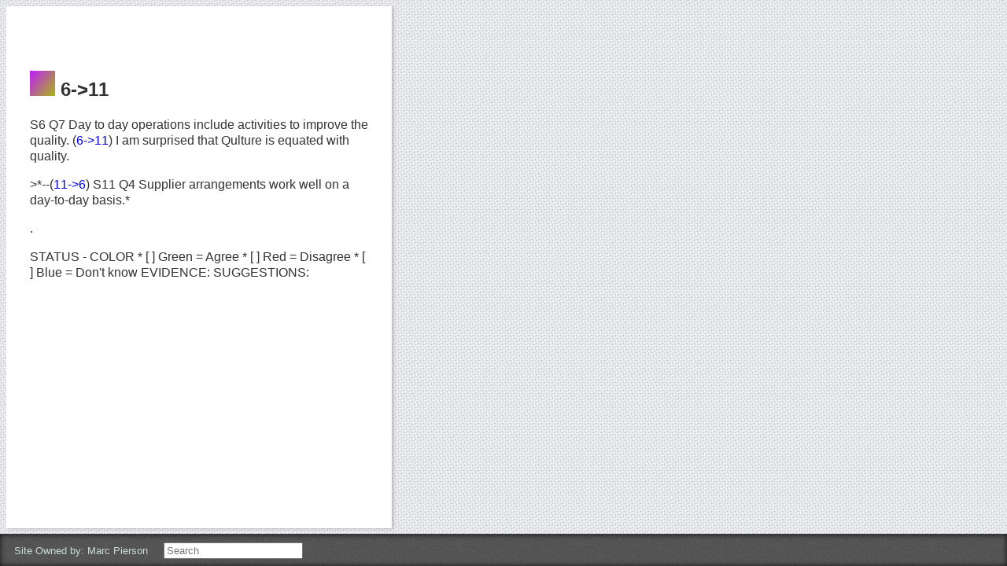

--- FILE ---
content_type: text/html; charset=utf-8
request_url: http://sofivsm.marc.tries.fed.wiki/6-11.html
body_size: 2891
content:
<!DOCTYPE html>
<html class='no-js'>
  <head>
    <title>6-&gt;11</title>
    <meta content='text/html; charset=UTF-8' http-equiv='Content-Type'>
    <meta content='width=device-width, height=device-height, initial-scale=1.0, user-scalable=no' name='viewport'>
    <link id='favicon' href='/favicon.png' rel='icon' type='image/png'>

    <link href='/style/style.css' rel='stylesheet' type='text/css' media='screen'>
    <link href='/theme/style.css' rel='stylesheet' type='text/css' media='screen'>
    <link href='/style/print.css' rel='stylesheet' type='text/css' media='print'>
    <link href='/js/jquery-ui/1.14.1/jquery-ui.min.css' rel='stylesheet' type='text/css'>

    <script src='/js/jquery-3.7.1.min.js' type='text/javascript'></script>
    <script src='/js/jquery-migrate-3.5.0.min.js' type='text/javascript'></script>
    <script src='/js/jquery-ui/1.14.1/jquery-ui.min.js' type='text/javascript'></script>
    <script src='/js/jquery.ui.touch-punch.min.js' type='text/javascript'></script>
    <script src='/js/underscore-min.js' type='text/javascript'></script>

    <script src='/client.js' type='text/javascript'></script>
  </head>
  <body>
    <section class='main'>
      <div class='page' id='6-11' tabindex="-1"  data-server-generated=true>
        <div class='paper'>
          <div class="twins"><p></p></div>
<div class="header"><h1><a href="/" style="text-decoration: none"><img  height="32px" src="/favicon.png"></a> 6->11</h1></div>
<div class="story"><div class="item"><p>S6 Q7 Day to day operations include activities to improve the quality. (<a class="internal" href="/6-11.html" data-page-name="6-11" title="">6-&gt;11</a>) I am surprised that Qulture is equated with quality.
</p></div>
<div class="item"><p>&gt;*--(<a class="internal" href="/11-6.html" data-page-name="11-6" title="">11-&gt;6</a>)  S11 Q4 Supplier arrangements work well on a day-to-day basis.*</p></div>
<div class="item"><p>.</p></div>
<div class="item"><p>STATUS - COLOR

* [ ] Green = Agree
* [ ] Red = Disagree
* [ ] Blue = Don't know

EVIDENCE:

SUGGESTIONS:
</p></div></div>
        </div>
      </div>
    </section>
    <footer>
      <div id='site-owner' class='footer-item'>
          Site Owned by: <span id='site-owner' style='text-transform:capitalize;'>Marc Pierson</span></div>
      </div>

      <div id='security' class='footer-item'></div>

      <span class='searchbox' class='footer-item'>
        &nbsp;
        <input class='search' name='search' type='text' placeholder="Search">
        &nbsp;
        <span class='pages'></span>
      </span>

      <span class='neighborhood'></span>
    </footer>

  <script>
  var isAuthenticated = ('false' === "true");
  var isClaimed = ('true' === "true");
  var isOwner = ('false' === "true");
  var ownerName = 'Marc Pierson';
  var seedNeighbors = '';
  var user = ''
  wiki.security(user);
  </script>
  </body>
</html>


--- FILE ---
content_type: text/css; charset=UTF-8
request_url: http://sofivsm.marc.tries.fed.wiki/style/style.css
body_size: 10113
content:
.error {
  background: #eeeeee;
  padding: 0.8em;
}

pre.error {
  word-wrap: break-word;
  overflow-wrap: break-word;
}

a {
  text-decoration: none;
}

/* highlight links that have title starting or ending with a space. */
body:has(footer span[style='']) a.spaced {
  text-decoration: wavy underline crimson;
}

a img {
  border: 0;
}

body {
  top: 0;
  left: 0;
  right: 0;
  bottom: 0;
  position: absolute;
  background: #eeeeee url('/images/crosses.png');
  overflow: hidden;
  padding: 0;
  margin: 0;
  font-family: 'Helvetica Neue', Verdana, helvetica, Arial, Sans;
  line-height: 1.3;
  color: #333333;
}

/* Better align sortable items. */
.ui-sortable-helper > p {
  margin: 0px;
}

.main {
  top: 0;
  left: 0;
  right: 0;
  bottom: 0;
  /*  position: absolute;*/
  bottom: 60px;
  margin: 0;
  /*  width: 10000%; */
  display: flex;
  overflow-x: auto;
  height: calc(100vh - 40px);
}

footer {
  border-top: 1px solid #3d3c43;
  box-shadow: inset 0px 0px 7px rgba(0, 0, 0, 0.8);
  background: #eeeeee url('/images/noise.png');
  position: fixed;
  left: 0;
  right: 0;
  height: 20px;
  padding: 10px;
  font-size: 80%;
  z-index: 1000;
  color: #ccdcd2;
}

footer form,
.footer-item {
  display: inline;
}

.item-placeholder {
  border: 2px dotted #bbb;
  background: #eee;
}

.footer-item {
  margin-left: 8px;
}

.no-results {
  font-style: italic;
}

.omitted-results {
  font-style: italic;
}

.incremental-search {
  position: absolute;
  background-color: white;
  color: black;
  display: inline-block;
  max-height: 300px;
  max-width: 430px;
  padding-top: 5px;
  padding-bottom: 5px;
  padding-right: 10px;
  padding-left: 10px;
  box-shadow: 0px 0px 2px rgba(0, 0, 0, 0.4);
  outline: none;
  overflow-y: auto;
  overflow-x: hidden;
}

.search-term {
  background-color: yellow;
}

.neighbor {
  float: right;
  padding-left: 8px;
  width: 16px;
}

img.remote,
.neighbor img {
  width: 16px;
  height: 16px;
  background-color: #cccccc;
}

.neighbor .wait {
  -webkit-animation: rotatecw 2s linear infinite;
  -moz-animation: rotatecw 2s linear infinite;
  animation: rotatecw 2s linear infinite;
}
.neighbor .fetch {
  -webkit-animation: rotatecw 0.5s linear infinite;
  -moz-animation: rotatecw 0.5s linear infinite;
  animation: rotatecw 0.5s linear infinite;
}
.neighbor .fail {
  -webkit-transform: rotate(15deg);
  -moz-transform: rotate(15deg);
  transform: rotate(15deg);
}

@-webkit-keyframes rotatecw {
  100% {
    -webkit-transform: rotate(360deg);
    transform: rotate(360deg);
  }
}
@-moz-keyframes rotatecw {
  100% {
    -webkit-transform: rotate(360deg);
    transform: rotate(360deg);
  }
}
@keyframes rotatecw {
  100% {
    -webkit-transform: rotate(360deg);
    transform: rotate(360deg);
  }
}

header {
  top: 0;
}

.page-handle {
  cursor: grab;
}

footer {
  bottom: 0;
}

.twins,
.journal,
.footer {
  min-height: 1em;
  opacity: 1;
}
.twins:hover,
.journal:hover,
.footer:hover {
  opacity: 1;
}

.story {
  padding-bottom: 5px;
}

.story .item {
  min-width: 40px;
}

.story blockquote {
  margin-left: 0;
  padding: 0 10px;
  color: #777;
  border-left: 4px solid #ddd;
}

.data,
.chart,
.image {
  overflow: auto; /* clearfix hack */
  float: right;
  margin-left: 1.4px;
  margin-bottom: 0.4em;
  background: #eeeeee;
  padding: 11.2px;
  width: 183px;
}

.image.wide {
  width: 100%;
  margin-left: 0em;
  padding: 0em;
  padding-bottom: 0.8em;
  float: none;
}

.image.left {
  float: left;
  margin-left: 0em;
  margin-right: 2.8px;
}

.image :is(.thumbnail, .wide) {
  width: 100%;
  height: 100%;
}

/* image overlay */

div.image {
  position: relative;
}

.image img.overlay {
  width: 16px;
  height: 16px;
  position: relative;
  bottom: 22px;
  right: 2px; /* or -2px without float */
  float: right;
  opacity: 0;
  transition: 0.7s ease;
}

.image:hover img.overlay {
  opacity: 1;
}

/* image plugin editor */

.imageEditing #image-options {
  margin-left: 4px;
}

/* end image plugin editor */

.backlinks {
  /*width: 420px;*/
  margin-top: 2px;
  clear: both;
  background-color: #eeeeee;
  padding: 1px;
  color: grey;
  font-size: 80%;
}

.backlinks summary {
  margin-top: 5px;
  margin-left: 5px;
  margin-bottom: 3px;
}

.backlinks div {
  margin-left: 5px;
  margin-right: 2px;
}

.backlinks a {
  color: steelblue;
}

.journal {
  /*width: 420px;*/
  overflow-x: hidden;
  /*  margin-top: 2px; */
  clear: both;
  background-color: #eeeeee;
  padding: 1px;
}

.journal.ui-draggable {
  /*width: 420px;*/
}

.action.fork {
  color: black;
}

.action {
  font-size: 0.9em;
  background-color: #cccccc;
  background-size: 24px 24px;
  color: #666666;
  text-align: center;
  text-decoration: none;
  padding: 0.2em;
  margin: 3px;
  float: left;
  width: 18px;
}

.action.separator {
  background-color: #eeeeee;
}

.control-buttons {
  float: right;
  position: relative;
  right: 5px;
  overflow-x: visible;
  white-space: nowrap;
}

.button {
  /*from bootstrap*/
  background-color: #f5f5f5;
  *background-color: #e6e6e6;
  background-image: -ms-linear-gradient(top, #ffffff, #e6e6e6);
  background-image: -webkit-gradient(linear, 0 0, 0 100%, from(#ffffff), to(#e6e6e6));
  background-image: -webkit-linear-gradient(top, #ffffff, #e6e6e6);
  background-image: -o-linear-gradient(top, #ffffff, #e6e6e6);
  background-image: linear-gradient(top, #ffffff, #e6e6e6);
  background-image: -moz-linear-gradient(top, #ffffff, #e6e6e6);
  background-repeat: repeat-x;
  border: 1px solid #cccccc;
  *border: 0;
  border-color: rgba(0, 0, 0, 0.1) rgba(0, 0, 0, 0.1) rgba(0, 0, 0, 0.25);
  border-color: #e6e6e6 #e6e6e6 #bfbfbf;
  border-bottom-color: #b3b3b3;
  -webkit-border-radius: 4px;
  -moz-border-radius: 4px;
  border-radius: 4px;
  -webkit-box-shadow:
    inset 0 1px 0 rgba(255, 255, 255, 0.2),
    0 1px 2px rgba(0, 0, 0, 0.05);
  -moz-box-shadow:
    inset 0 1px 0 rgba(255, 255, 255, 0.2),
    0 1px 2px rgba(0, 0, 0, 0.05);
  box-shadow:
    inset 0 1px 0 rgba(255, 255, 255, 0.2),
    0 1px 2px rgba(0, 0, 0, 0.05);

  /*custom*/
  display: inline-block;
  white-space: normal;
  position: relative;
  top: 2px;
  left: 3px;
  font-size: 0.9em;
  text-align: center;
  text-decoration: none;
  padding: 0.2em;
  margin-bottom: 2px;
  color: #2c3f39;
  width: 18px;
}

.button:hover {
  color: #d9a513;
  text-shadow: 0 0 1px #2c3f39;
  box-shadow: 0 0 7px #3d3c43;
}

.button:active {
  box-shadow: inset 0 0 7px #3d3c43;
}

.output-item {
  background-color: #eee;
  padding: 15px;
  margin-block-start: 1em;
  margin-block-end: 1em;
}

.target {
  background-color: #ffffcc !important;
}

.consumed {
  outline: solid 2px orange !important;
}

.highlight {
  outline: solid 2px red;
}

.report p,
.factory p,
.data p,
.chart p,
.footer a,
.image p,
p.caption {
  text-align: center;
  margin-bottom: 0;
  color: gray;
  font-size: 70%;
}

.twins p {
  color: gray;
}

image.remote {
  width: 16px;
  height: 16px;
}

p.readout {
  text-align: center;
  font-size: 300%;
  color: black;
  font-weight: bold;
  margin: 0;
}

.footer {
  clear: both;
  margin-bottom: 1em;
  padding-bottom: 500px;
}

.page {
  float: left; /* inline-block preferred? */
  margin: 8px;
  /* padding: 0 31px; */
  width: 490px;
  flex: 0 0 490px;
  background-color: white;
  /*  height: 100%;  */
  overflow: auto;
  box-shadow: 2px 1px 4px rgba(0, 0, 0, 0.2);
  outline: none;
}
.page.active {
  box-shadow: 2px 1px 24px rgba(0, 0, 0, 0.4);
  z-index: 10;
}

.page.plugin > .paper {
  box-shadow: inset 0px 0px 40px 0px rgba(0, 220, 0, 0.5);
}

.page.local > .paper {
  box-shadow: inset 0px 0px 40px 0px rgba(220, 180, 0, 0.7);
}

.page.remote > .paper {
  box-shadow: inset 0px 0px 40px 0px rgba(0, 180, 220, 0.5);
}

.page.recycler > .paper {
  box-shadow: inset 0px 0px 40px 0px rgba(220, 0, 0, 0.5);
}

.paper {
  /*width: 430px;*/
  padding: 30px;
  min-height: 100%;
}

.handle-parent {
  z-index: 0;
  position: relative;
}

.page-handle {
  z-index: 1;
  width: 100%;
  position: absolute;
  left: 0px;
  top: 0px;
}

/* make more specific than ghost style. */
div.pending-remove.page {
  opacity: 0.2;
  transition-property: opacity;
  transition-duration: 300ms;
}

.twins span {
  z-index: 2;
  position: relative;
}

.header span {
  z-index: 2;
  position: relative;
}

.factory {
  font-size: inherit;
  width: 100%;
  min-height: 150px;
}

textarea {
  font-size: inherit;
  margin-left: 2px;
  resize: vertical;
  width: calc(100% - 12px);
  min-height: 150px;
}

.clickable:hover {
  cursor: pointer;
}

@media all and (max-width: 490px) {
  .page {
    width: 1%;
    margin: 8px;
    padding: 0;
    flex: 0 0 100vw;
    font-size: .87rem;
    overflow-x: unset;
  }
}

* {
  scrollbar-width: thin;
  scrollbar-color: #ccc #eee;
}

::-webkit-scrollbar {
  width: 10px;
  height: 10px;
  margin-right: 10px;
}

::-webkit-scrollbar-button:start:decrement,
::-webkit-scrollbar-button:end:increment {
  height: 30px;
  display: block;
  background-color: transparent;
}

::-webkit-scrollbar-track-piece {
  background-color: #eeeeee;
  -webkit-border-radius: 6px;
}

::-webkit-scrollbar-thumb:vertical {
  height: 50px;
  background-color: #cccccc;
  border: 1px solid #eeeeee;
  -webkit-border-radius: 6px;
}

.factory {
  clear: both;
  margin-top: 5px;
  margin-bottom: 5px;
  background-color: #eeeeee;
}
.factory p {
  padding: 10px;
}

.bytebeat .play {
  display: inline-block;
  height: 14px;
  width: 11px;
  padding-left: 3px;
  font-size: 70%;
  color: #999999;
  border: 1px solid #999999;
  border-radius: 8px;
}
.bytebeat .symbol {
  color: #990000;
}

.video {
  margin-top: 16px;
  margin-bottom: 5px;
}

.revision {
  position: relative;
  font-size: 24px;
  color: rgba(128, 32, 16, 0.7); /* #7b2106 */
  font-weight: bold;
}

.revision span {
  background: rgba(255, 255, 255, 0.8);
  padding: 10px;
  position: absolute;
  display: block;
  text-align: center;
  top: -40px;
  right: 10px;
  transform: rotate(-15deg);
  -webkit-transform: rotate(-15deg);
  -moz-transform: rotate(-15deg);
}

.favicon {
  position: relative;
  margin-bottom: -6px;
}

.ghost {
  opacity: 0.6;
  border-color: #eef2fe;
}


--- FILE ---
content_type: text/css; charset=UTF-8
request_url: http://sofivsm.marc.tries.fed.wiki/style/print.css
body_size: 861
content:
body {
  font-family:
    ‘Times New Roman’,
    Georgia,
    serif;
  font-size: 12pt;
  line-height: 1.2;
  background: white;
  color: black;
}

.main {
  width: auto;
  border: 0;
  margin: 10% 20%;
  padding: 0;
  float: none !important;
}

.page {
  page-break-after: always;
}

.story {
  text-align: left;
}

p {
  orphans: 3;
  widows: 2;
}

img.remote {
  width: 16px;
  height: 16px;
}

A:link,
A:visited {
  background: transparent;
  color: #111;
  text-decoration: none;
  font-weight: 600;
}

.story a:link:after,
.story a:visited:after {
  content: ' (' attr(href) ') ';
  font-size: 90%;
  font-weight: 500;
}

.backlinks {
  display: none;
}

.journal {
  display: none;
}

.footer {
  font-size: 10pt;
  padding-top: 24pt;
  float: bottom;
  string-set: Footer self;
}

.footer a {
  text-decoration: none;
}

footer {
  display: none;
}


--- FILE ---
content_type: application/javascript; charset=UTF-8
request_url: http://sofivsm.marc.tries.fed.wiki/client.js
body_size: 131672
content:
/* wiki-client - 0.31.6 - Wed, 29 Oct 2025 16:41:05 GMT */
(()=>{var Xe=(t=>typeof require<"u"?require:typeof Proxy<"u"?new Proxy(t,{get:(e,n)=>(typeof require<"u"?require:e)[n]}):t)(function(t){if(typeof require<"u")return require.apply(this,arguments);throw Error('Dynamic require of "'+t+'" is not supported')});var q=(t,e)=>()=>(e||t((e={exports:{}}).exports,e),e.exports);var ar=q((gt,sr)=>{"use strict";Object.defineProperty(gt,"__esModule",{value:!0});gt.default=Ps;function Ps(t){return function(...e){if(t===null)throw new Error("Callback was already called.");var n=t;t=null,n.apply(this,e)}}sr.exports=gt.default});var Jt=q(ke=>{"use strict";Object.defineProperty(ke,"__esModule",{value:!0});ke.fallback=cr;ke.wrap=lr;var Ls=ke.hasQueueMicrotask=typeof queueMicrotask=="function"&&queueMicrotask,Ds=ke.hasSetImmediate=typeof setImmediate=="function"&&setImmediate,Fs=ke.hasNextTick=typeof process=="object"&&typeof process.nextTick=="function";function cr(t){setTimeout(t,0)}function lr(t){return(e,...n)=>t(()=>e(...n))}var Ze;Ls?Ze=queueMicrotask:Ds?Ze=setImmediate:Fs?Ze=process.nextTick:Ze=cr;ke.default=lr(Ze)});var dr=q((pt,fr)=>{"use strict";Object.defineProperty(pt,"__esModule",{value:!0});var Yt=class{constructor(){this.head=this.tail=null,this.length=0}removeLink(e){return e.prev?e.prev.next=e.next:this.head=e.next,e.next?e.next.prev=e.prev:this.tail=e.prev,e.prev=e.next=null,this.length-=1,e}empty(){for(;this.head;)this.shift();return this}insertAfter(e,n){n.prev=e,n.next=e.next,e.next?e.next.prev=n:this.tail=n,e.next=n,this.length+=1}insertBefore(e,n){n.prev=e.prev,n.next=e,e.prev?e.prev.next=n:this.head=n,e.prev=n,this.length+=1}unshift(e){this.head?this.insertBefore(this.head,e):ur(this,e)}push(e){this.tail?this.insertAfter(this.tail,e):ur(this,e)}shift(){return this.head&&this.removeLink(this.head)}pop(){return this.tail&&this.removeLink(this.tail)}toArray(){return[...this]}*[Symbol.iterator](){for(var e=this.head;e;)yield e.data,e=e.next}remove(e){for(var n=this.head;n;){var{next:r}=n;e(n)&&this.removeLink(n),n=r}return this}};pt.default=Yt;function ur(t,e){t.length=1,t.head=t.tail=e}fr.exports=pt.default});var gr=q((mt,hr)=>{"use strict";Object.defineProperty(mt,"__esModule",{value:!0});mt.default=function(t){return function(...e){var n=e.pop();return t.call(this,e,n)}};hr.exports=mt.default});var wr=q((vt,yr)=>{"use strict";Object.defineProperty(vt,"__esModule",{value:!0});vt.default=zs;var Ms=gr(),qs=vr(Ms),Os=Jt(),Ns=vr(Os),js=yt();function vr(t){return t&&t.__esModule?t:{default:t}}function zs(t){return(0,js.isAsync)(t)?function(...e){let n=e.pop(),r=t.apply(this,e);return pr(r,n)}:(0,qs.default)(function(e,n){var r;try{r=t.apply(this,e)}catch(o){return n(o)}if(r&&typeof r.then=="function")return pr(r,n);n(null,r)})}function pr(t,e){return t.then(n=>{mr(e,null,n)},n=>{mr(e,n&&(n instanceof Error||n.message)?n:new Error(n))})}function mr(t,e,n){try{t(e,n)}catch(r){(0,Ns.default)(o=>{throw o},r)}}yr.exports=vt.default});var yt=q(ve=>{"use strict";Object.defineProperty(ve,"__esModule",{value:!0});ve.isAsyncIterable=ve.isAsyncGenerator=ve.isAsync=void 0;var Us=wr(),Bs=Ws(Us);function Ws(t){return t&&t.__esModule?t:{default:t}}function br(t){return t[Symbol.toStringTag]==="AsyncFunction"}function Ks(t){return t[Symbol.toStringTag]==="AsyncGenerator"}function Vs(t){return typeof t[Symbol.asyncIterator]=="function"}function Js(t){if(typeof t!="function")throw new Error("expected a function");return br(t)?(0,Bs.default)(t):t}ve.default=Js;ve.isAsync=br;ve.isAsyncGenerator=Ks;ve.isAsyncIterable=Vs});var $r=q((bt,xr)=>{"use strict";Object.defineProperty(bt,"__esModule",{value:!0});bt.default=ta;var Ys=ar(),Hs=wt(Ys),Gs=Jt(),Ht=wt(Gs),Qs=dr(),Xs=wt(Qs),Zs=yt(),ea=wt(Zs);function wt(t){return t&&t.__esModule?t:{default:t}}function ta(t,e,n){if(e==null)e=1;else if(e===0)throw new RangeError("Concurrency must not be zero");var r=(0,ea.default)(t),o=0,s=[];let l={error:[],drain:[],saturated:[],unsaturated:[],empty:[]};function d(T,D){l[T].push(D)}function f(T,D){let N=(...W)=>{i(T,N),D(...W)};l[T].push(N)}function i(T,D){if(!T)return Object.keys(l).forEach(N=>l[N]=[]);if(!D)return l[T]=[];l[T]=l[T].filter(N=>N!==D)}function u(T,...D){l[T].forEach(N=>N(...D))}var p=!1;function h(T,D,N,W){if(W!=null&&typeof W!="function")throw new Error("task callback must be a function");C.started=!0;var S,F;function M(Y,...G){if(Y)return N?F(Y):S();if(G.length<=1)return S(G[0]);S(G)}var B=C._createTaskItem(T,N?M:W||M);if(D?C._tasks.unshift(B):C._tasks.push(B),p||(p=!0,(0,Ht.default)(()=>{p=!1,C.process()})),N||!W)return new Promise((Y,G)=>{S=Y,F=G})}function m(T){return function(D,...N){o-=1;for(var W=0,S=T.length;W<S;W++){var F=T[W],M=s.indexOf(F);M===0?s.shift():M>0&&s.splice(M,1),F.callback(D,...N),D!=null&&u("error",D,F.data)}o<=C.concurrency-C.buffer&&u("unsaturated"),C.idle()&&u("drain"),C.process()}}function x(T){return T.length===0&&C.idle()?((0,Ht.default)(()=>u("drain")),!0):!1}let A=T=>D=>{if(!D)return new Promise((N,W)=>{f(T,(S,F)=>{if(S)return W(S);N(F)})});i(T),d(T,D)};var R=!1,C={_tasks:new Xs.default,_createTaskItem(T,D){return{data:T,callback:D}},*[Symbol.iterator](){yield*C._tasks[Symbol.iterator]()},concurrency:e,payload:n,buffer:e/4,started:!1,paused:!1,push(T,D){return Array.isArray(T)?x(T)?void 0:T.map(N=>h(N,!1,!1,D)):h(T,!1,!1,D)},pushAsync(T,D){return Array.isArray(T)?x(T)?void 0:T.map(N=>h(N,!1,!0,D)):h(T,!1,!0,D)},kill(){i(),C._tasks.empty()},unshift(T,D){return Array.isArray(T)?x(T)?void 0:T.map(N=>h(N,!0,!1,D)):h(T,!0,!1,D)},unshiftAsync(T,D){return Array.isArray(T)?x(T)?void 0:T.map(N=>h(N,!0,!0,D)):h(T,!0,!0,D)},remove(T){C._tasks.remove(T)},process(){if(!R){for(R=!0;!C.paused&&o<C.concurrency&&C._tasks.length;){var T=[],D=[],N=C._tasks.length;C.payload&&(N=Math.min(N,C.payload));for(var W=0;W<N;W++){var S=C._tasks.shift();T.push(S),s.push(S),D.push(S.data)}o+=1,C._tasks.length===0&&u("empty"),o===C.concurrency&&u("saturated");var F=(0,Hs.default)(m(T));r(D,F)}R=!1}},length(){return C._tasks.length},running(){return o},workersList(){return s},idle(){return C._tasks.length+o===0},pause(){C.paused=!0},resume(){C.paused!==!1&&(C.paused=!1,(0,Ht.default)(C.process))}};return Object.defineProperties(C,{saturated:{writable:!1,value:A("saturated")},unsaturated:{writable:!1,value:A("unsaturated")},empty:{writable:!1,value:A("empty")},drain:{writable:!1,value:A("drain")},error:{writable:!1,value:A("error")}}),C}xr.exports=bt.default});var kr=q((xt,Sr)=>{"use strict";Object.defineProperty(xt,"__esModule",{value:!0});xt.default=function(t,e){var n=(0,ia.default)(t);return(0,ra.default)((r,o)=>{n(r[0],o)},e,1)};var na=$r(),ra=_r(na),oa=yt(),ia=_r(oa);function _r(t){return t&&t.__esModule?t:{default:t}}Sr.exports=xt.default});var Er=q((Ir,Gt)=>{(function(t){if(typeof Ir=="object"&&typeof Gt<"u")Gt.exports=t();else if(typeof define=="function"&&define.amd)define([],t);else{var e;typeof window<"u"?e=window:typeof global<"u"?e=global:typeof self<"u"?e=self:e=this,e.localforage=t()}})(function(){var t,e,n;return(function r(o,s,l){function d(u,p){if(!s[u]){if(!o[u]){var h=typeof Xe=="function"&&Xe;if(!p&&h)return h(u,!0);if(f)return f(u,!0);var m=new Error("Cannot find module '"+u+"'");throw m.code="MODULE_NOT_FOUND",m}var x=s[u]={exports:{}};o[u][0].call(x.exports,function(A){var R=o[u][1][A];return d(R||A)},x,x.exports,r,o,s,l)}return s[u].exports}for(var f=typeof Xe=="function"&&Xe,i=0;i<l.length;i++)d(l[i]);return d})({1:[function(r,o,s){(function(l){"use strict";var d=l.MutationObserver||l.WebKitMutationObserver,f;if(d){var i=0,u=new d(A),p=l.document.createTextNode("");u.observe(p,{characterData:!0}),f=function(){p.data=i=++i%2}}else if(!l.setImmediate&&typeof l.MessageChannel<"u"){var h=new l.MessageChannel;h.port1.onmessage=A,f=function(){h.port2.postMessage(0)}}else"document"in l&&"onreadystatechange"in l.document.createElement("script")?f=function(){var C=l.document.createElement("script");C.onreadystatechange=function(){A(),C.onreadystatechange=null,C.parentNode.removeChild(C),C=null},l.document.documentElement.appendChild(C)}:f=function(){setTimeout(A,0)};var m,x=[];function A(){m=!0;for(var C,T,D=x.length;D;){for(T=x,x=[],C=-1;++C<D;)T[C]();D=x.length}m=!1}o.exports=R;function R(C){x.push(C)===1&&!m&&f()}}).call(this,typeof global<"u"?global:typeof self<"u"?self:typeof window<"u"?window:{})},{}],2:[function(r,o,s){"use strict";var l=r(1);function d(){}var f={},i=["REJECTED"],u=["FULFILLED"],p=["PENDING"];o.exports=h;function h(S){if(typeof S!="function")throw new TypeError("resolver must be a function");this.state=p,this.queue=[],this.outcome=void 0,S!==d&&R(this,S)}h.prototype.catch=function(S){return this.then(null,S)},h.prototype.then=function(S,F){if(typeof S!="function"&&this.state===u||typeof F!="function"&&this.state===i)return this;var M=new this.constructor(d);if(this.state!==p){var B=this.state===u?S:F;x(M,B,this.outcome)}else this.queue.push(new m(M,S,F));return M};function m(S,F,M){this.promise=S,typeof F=="function"&&(this.onFulfilled=F,this.callFulfilled=this.otherCallFulfilled),typeof M=="function"&&(this.onRejected=M,this.callRejected=this.otherCallRejected)}m.prototype.callFulfilled=function(S){f.resolve(this.promise,S)},m.prototype.otherCallFulfilled=function(S){x(this.promise,this.onFulfilled,S)},m.prototype.callRejected=function(S){f.reject(this.promise,S)},m.prototype.otherCallRejected=function(S){x(this.promise,this.onRejected,S)};function x(S,F,M){l(function(){var B;try{B=F(M)}catch(Y){return f.reject(S,Y)}B===S?f.reject(S,new TypeError("Cannot resolve promise with itself")):f.resolve(S,B)})}f.resolve=function(S,F){var M=C(A,F);if(M.status==="error")return f.reject(S,M.value);var B=M.value;if(B)R(S,B);else{S.state=u,S.outcome=F;for(var Y=-1,G=S.queue.length;++Y<G;)S.queue[Y].callFulfilled(F)}return S},f.reject=function(S,F){S.state=i,S.outcome=F;for(var M=-1,B=S.queue.length;++M<B;)S.queue[M].callRejected(F);return S};function A(S){var F=S&&S.then;if(S&&(typeof S=="object"||typeof S=="function")&&typeof F=="function")return function(){F.apply(S,arguments)}}function R(S,F){var M=!1;function B(ie){M||(M=!0,f.reject(S,ie))}function Y(ie){M||(M=!0,f.resolve(S,ie))}function G(){F(Y,B)}var oe=C(G);oe.status==="error"&&B(oe.value)}function C(S,F){var M={};try{M.value=S(F),M.status="success"}catch(B){M.status="error",M.value=B}return M}h.resolve=T;function T(S){return S instanceof this?S:f.resolve(new this(d),S)}h.reject=D;function D(S){var F=new this(d);return f.reject(F,S)}h.all=N;function N(S){var F=this;if(Object.prototype.toString.call(S)!=="[object Array]")return this.reject(new TypeError("must be an array"));var M=S.length,B=!1;if(!M)return this.resolve([]);for(var Y=new Array(M),G=0,oe=-1,ie=new this(d);++oe<M;)he(S[oe],oe);return ie;function he(Ue,He){F.resolve(Ue).then(P,function(O){B||(B=!0,f.reject(ie,O))});function P(O){Y[He]=O,++G===M&&!B&&(B=!0,f.resolve(ie,Y))}}}h.race=W;function W(S){var F=this;if(Object.prototype.toString.call(S)!=="[object Array]")return this.reject(new TypeError("must be an array"));var M=S.length,B=!1;if(!M)return this.resolve([]);for(var Y=-1,G=new this(d);++Y<M;)oe(S[Y]);return G;function oe(ie){F.resolve(ie).then(function(he){B||(B=!0,f.resolve(G,he))},function(he){B||(B=!0,f.reject(G,he))})}}},{1:1}],3:[function(r,o,s){(function(l){"use strict";typeof l.Promise!="function"&&(l.Promise=r(2))}).call(this,typeof global<"u"?global:typeof self<"u"?self:typeof window<"u"?window:{})},{2:2}],4:[function(r,o,s){"use strict";var l=typeof Symbol=="function"&&typeof Symbol.iterator=="symbol"?function(a){return typeof a}:function(a){return a&&typeof Symbol=="function"&&a.constructor===Symbol&&a!==Symbol.prototype?"symbol":typeof a};function d(a,g){if(!(a instanceof g))throw new TypeError("Cannot call a class as a function")}function f(){try{if(typeof indexedDB<"u")return indexedDB;if(typeof webkitIndexedDB<"u")return webkitIndexedDB;if(typeof mozIndexedDB<"u")return mozIndexedDB;if(typeof OIndexedDB<"u")return OIndexedDB;if(typeof msIndexedDB<"u")return msIndexedDB}catch{return}}var i=f();function u(){try{if(!i||!i.open)return!1;var a=typeof openDatabase<"u"&&/(Safari|iPhone|iPad|iPod)/.test(navigator.userAgent)&&!/Chrome/.test(navigator.userAgent)&&!/BlackBerry/.test(navigator.platform),g=typeof fetch=="function"&&fetch.toString().indexOf("[native code")!==-1;return(!a||g)&&typeof indexedDB<"u"&&typeof IDBKeyRange<"u"}catch{return!1}}function p(a,g){a=a||[],g=g||{};try{return new Blob(a,g)}catch(v){if(v.name!=="TypeError")throw v;for(var c=typeof BlobBuilder<"u"?BlobBuilder:typeof MSBlobBuilder<"u"?MSBlobBuilder:typeof MozBlobBuilder<"u"?MozBlobBuilder:WebKitBlobBuilder,y=new c,w=0;w<a.length;w+=1)y.append(a[w]);return y.getBlob(g.type)}}typeof Promise>"u"&&r(3);var h=Promise;function m(a,g){g&&a.then(function(c){g(null,c)},function(c){g(c)})}function x(a,g,c){typeof g=="function"&&a.then(g),typeof c=="function"&&a.catch(c)}function A(a){return typeof a!="string"&&(console.warn(a+" used as a key, but it is not a string."),a=String(a)),a}function R(){if(arguments.length&&typeof arguments[arguments.length-1]=="function")return arguments[arguments.length-1]}var C="local-forage-detect-blob-support",T=void 0,D={},N=Object.prototype.toString,W="readonly",S="readwrite";function F(a){for(var g=a.length,c=new ArrayBuffer(g),y=new Uint8Array(c),w=0;w<g;w++)y[w]=a.charCodeAt(w);return c}function M(a){return new h(function(g){var c=a.transaction(C,S),y=p([""]);c.objectStore(C).put(y,"key"),c.onabort=function(w){w.preventDefault(),w.stopPropagation(),g(!1)},c.oncomplete=function(){var w=navigator.userAgent.match(/Chrome\/(\d+)/),v=navigator.userAgent.match(/Edge\//);g(v||!w||parseInt(w[1],10)>=43)}}).catch(function(){return!1})}function B(a){return typeof T=="boolean"?h.resolve(T):M(a).then(function(g){return T=g,T})}function Y(a){var g=D[a.name],c={};c.promise=new h(function(y,w){c.resolve=y,c.reject=w}),g.deferredOperations.push(c),g.dbReady?g.dbReady=g.dbReady.then(function(){return c.promise}):g.dbReady=c.promise}function G(a){var g=D[a.name],c=g.deferredOperations.pop();if(c)return c.resolve(),c.promise}function oe(a,g){var c=D[a.name],y=c.deferredOperations.pop();if(y)return y.reject(g),y.promise}function ie(a,g){return new h(function(c,y){if(D[a.name]=D[a.name]||Ae(),a.db)if(g)Y(a),a.db.close();else return c(a.db);var w=[a.name];g&&w.push(a.version);var v=i.open.apply(i,w);g&&(v.onupgradeneeded=function(b){var _=v.result;try{_.createObjectStore(a.storeName),b.oldVersion<=1&&_.createObjectStore(C)}catch(k){if(k.name==="ConstraintError")console.warn('The database "'+a.name+'" has been upgraded from version '+b.oldVersion+" to version "+b.newVersion+', but the storage "'+a.storeName+'" already exists.');else throw k}}),v.onerror=function(b){b.preventDefault(),y(v.error)},v.onsuccess=function(){var b=v.result;b.onversionchange=function(_){_.target.close()},c(b),G(a)}})}function he(a){return ie(a,!1)}function Ue(a){return ie(a,!0)}function He(a,g){if(!a.db)return!0;var c=!a.db.objectStoreNames.contains(a.storeName),y=a.version<a.db.version,w=a.version>a.db.version;if(y&&(a.version!==g&&console.warn('The database "'+a.name+`" can't be downgraded from version `+a.db.version+" to version "+a.version+"."),a.version=a.db.version),w||c){if(c){var v=a.db.version+1;v>a.version&&(a.version=v)}return!0}return!1}function P(a){return new h(function(g,c){var y=new FileReader;y.onerror=c,y.onloadend=function(w){var v=btoa(w.target.result||"");g({__local_forage_encoded_blob:!0,data:v,type:a.type})},y.readAsBinaryString(a)})}function O(a){var g=F(atob(a.data));return p([g],{type:a.type})}function X(a){return a&&a.__local_forage_encoded_blob}function te(a){var g=this,c=g._initReady().then(function(){var y=D[g._dbInfo.name];if(y&&y.dbReady)return y.dbReady});return x(c,a,a),c}function ne(a){Y(a);for(var g=D[a.name],c=g.forages,y=0;y<c.length;y++){var w=c[y];w._dbInfo.db&&(w._dbInfo.db.close(),w._dbInfo.db=null)}return a.db=null,he(a).then(function(v){return a.db=v,He(a)?Ue(a):v}).then(function(v){a.db=g.db=v;for(var b=0;b<c.length;b++)c[b]._dbInfo.db=v}).catch(function(v){throw oe(a,v),v})}function se(a,g,c,y){y===void 0&&(y=1);try{var w=a.db.transaction(a.storeName,g);c(null,w)}catch(v){if(y>0&&(!a.db||v.name==="InvalidStateError"||v.name==="NotFoundError"))return h.resolve().then(function(){if(!a.db||v.name==="NotFoundError"&&!a.db.objectStoreNames.contains(a.storeName)&&a.version<=a.db.version)return a.db&&(a.version=a.db.version+1),Ue(a)}).then(function(){return ne(a).then(function(){se(a,g,c,y-1)})}).catch(c);c(v)}}function Ae(){return{forages:[],db:null,dbReady:null,deferredOperations:[]}}function $e(a){var g=this,c={db:null};if(a)for(var y in a)c[y]=a[y];var w=D[c.name];w||(w=Ae(),D[c.name]=w),w.forages.push(g),g._initReady||(g._initReady=g.ready,g.ready=te);var v=[];function b(){return h.resolve()}for(var _=0;_<w.forages.length;_++){var k=w.forages[_];k!==g&&v.push(k._initReady().catch(b))}var I=w.forages.slice(0);return h.all(v).then(function(){return c.db=w.db,he(c)}).then(function(E){return c.db=E,He(c,g._defaultConfig.version)?Ue(c):E}).then(function(E){c.db=w.db=E,g._dbInfo=c;for(var L=0;L<I.length;L++){var j=I[L];j!==g&&(j._dbInfo.db=c.db,j._dbInfo.version=c.version)}})}function me(a,g){var c=this;a=A(a);var y=new h(function(w,v){c.ready().then(function(){se(c._dbInfo,W,function(b,_){if(b)return v(b);try{var k=_.objectStore(c._dbInfo.storeName),I=k.get(a);I.onsuccess=function(){var E=I.result;E===void 0&&(E=null),X(E)&&(E=O(E)),w(E)},I.onerror=function(){v(I.error)}}catch(E){v(E)}})}).catch(v)});return m(y,g),y}function qi(a,g){var c=this,y=new h(function(w,v){c.ready().then(function(){se(c._dbInfo,W,function(b,_){if(b)return v(b);try{var k=_.objectStore(c._dbInfo.storeName),I=k.openCursor(),E=1;I.onsuccess=function(){var L=I.result;if(L){var j=L.value;X(j)&&(j=O(j));var K=a(j,L.key,E++);K!==void 0?w(K):L.continue()}else w()},I.onerror=function(){v(I.error)}}catch(L){v(L)}})}).catch(v)});return m(y,g),y}function Oi(a,g,c){var y=this;a=A(a);var w=new h(function(v,b){var _;y.ready().then(function(){return _=y._dbInfo,N.call(g)==="[object Blob]"?B(_.db).then(function(k){return k?g:P(g)}):g}).then(function(k){se(y._dbInfo,S,function(I,E){if(I)return b(I);try{var L=E.objectStore(y._dbInfo.storeName);k===null&&(k=void 0);var j=L.put(k,a);E.oncomplete=function(){k===void 0&&(k=null),v(k)},E.onabort=E.onerror=function(){var K=j.error?j.error:j.transaction.error;b(K)}}catch(K){b(K)}})}).catch(b)});return m(w,c),w}function Ni(a,g){var c=this;a=A(a);var y=new h(function(w,v){c.ready().then(function(){se(c._dbInfo,S,function(b,_){if(b)return v(b);try{var k=_.objectStore(c._dbInfo.storeName),I=k.delete(a);_.oncomplete=function(){w()},_.onerror=function(){v(I.error)},_.onabort=function(){var E=I.error?I.error:I.transaction.error;v(E)}}catch(E){v(E)}})}).catch(v)});return m(y,g),y}function ji(a){var g=this,c=new h(function(y,w){g.ready().then(function(){se(g._dbInfo,S,function(v,b){if(v)return w(v);try{var _=b.objectStore(g._dbInfo.storeName),k=_.clear();b.oncomplete=function(){y()},b.onabort=b.onerror=function(){var I=k.error?k.error:k.transaction.error;w(I)}}catch(I){w(I)}})}).catch(w)});return m(c,a),c}function zi(a){var g=this,c=new h(function(y,w){g.ready().then(function(){se(g._dbInfo,W,function(v,b){if(v)return w(v);try{var _=b.objectStore(g._dbInfo.storeName),k=_.count();k.onsuccess=function(){y(k.result)},k.onerror=function(){w(k.error)}}catch(I){w(I)}})}).catch(w)});return m(c,a),c}function Ui(a,g){var c=this,y=new h(function(w,v){if(a<0){w(null);return}c.ready().then(function(){se(c._dbInfo,W,function(b,_){if(b)return v(b);try{var k=_.objectStore(c._dbInfo.storeName),I=!1,E=k.openKeyCursor();E.onsuccess=function(){var L=E.result;if(!L){w(null);return}a===0||I?w(L.key):(I=!0,L.advance(a))},E.onerror=function(){v(E.error)}}catch(L){v(L)}})}).catch(v)});return m(y,g),y}function Bi(a){var g=this,c=new h(function(y,w){g.ready().then(function(){se(g._dbInfo,W,function(v,b){if(v)return w(v);try{var _=b.objectStore(g._dbInfo.storeName),k=_.openKeyCursor(),I=[];k.onsuccess=function(){var E=k.result;if(!E){y(I);return}I.push(E.key),E.continue()},k.onerror=function(){w(k.error)}}catch(E){w(E)}})}).catch(w)});return m(c,a),c}function Wi(a,g){g=R.apply(this,arguments);var c=this.config();a=typeof a!="function"&&a||{},a.name||(a.name=a.name||c.name,a.storeName=a.storeName||c.storeName);var y=this,w;if(!a.name)w=h.reject("Invalid arguments");else{var v=a.name===c.name&&y._dbInfo.db,b=v?h.resolve(y._dbInfo.db):he(a).then(function(_){var k=D[a.name],I=k.forages;k.db=_;for(var E=0;E<I.length;E++)I[E]._dbInfo.db=_;return _});a.storeName?w=b.then(function(_){if(_.objectStoreNames.contains(a.storeName)){var k=_.version+1;Y(a);var I=D[a.name],E=I.forages;_.close();for(var L=0;L<E.length;L++){var j=E[L];j._dbInfo.db=null,j._dbInfo.version=k}var K=new h(function(V,Z){var Q=i.open(a.name,k);Q.onerror=function(le){var Qe=Q.result;Qe.close(),Z(le)},Q.onupgradeneeded=function(){var le=Q.result;le.deleteObjectStore(a.storeName)},Q.onsuccess=function(){var le=Q.result;le.close(),V(le)}});return K.then(function(V){I.db=V;for(var Z=0;Z<E.length;Z++){var Q=E[Z];Q._dbInfo.db=V,G(Q._dbInfo)}}).catch(function(V){throw(oe(a,V)||h.resolve()).catch(function(){}),V})}}):w=b.then(function(_){Y(a);var k=D[a.name],I=k.forages;_.close();for(var E=0;E<I.length;E++){var L=I[E];L._dbInfo.db=null}var j=new h(function(K,V){var Z=i.deleteDatabase(a.name);Z.onerror=function(){var Q=Z.result;Q&&Q.close(),V(Z.error)},Z.onblocked=function(){console.warn('dropInstance blocked for database "'+a.name+'" until all open connections are closed')},Z.onsuccess=function(){var Q=Z.result;Q&&Q.close(),K(Q)}});return j.then(function(K){k.db=K;for(var V=0;V<I.length;V++){var Z=I[V];G(Z._dbInfo)}}).catch(function(K){throw(oe(a,K)||h.resolve()).catch(function(){}),K})})}return m(w,g),w}var Ki={_driver:"asyncStorage",_initStorage:$e,_support:u(),iterate:qi,getItem:me,setItem:Oi,removeItem:Ni,clear:ji,length:zi,key:Ui,keys:Bi,dropInstance:Wi};function Vi(){return typeof openDatabase=="function"}var _e="ABCDEFGHIJKLMNOPQRSTUVWXYZabcdefghijklmnopqrstuvwxyz0123456789+/",Ji="~~local_forage_type~",zn=/^~~local_forage_type~([^~]+)~/,dt="__lfsc__:",Ot=dt.length,Nt="arbf",jt="blob",Un="si08",Bn="ui08",Wn="uic8",Kn="si16",Vn="si32",Jn="ur16",Yn="ui32",Hn="fl32",Gn="fl64",Qn=Ot+Nt.length,Xn=Object.prototype.toString;function Zn(a){var g=a.length*.75,c=a.length,y,w=0,v,b,_,k;a[a.length-1]==="="&&(g--,a[a.length-2]==="="&&g--);var I=new ArrayBuffer(g),E=new Uint8Array(I);for(y=0;y<c;y+=4)v=_e.indexOf(a[y]),b=_e.indexOf(a[y+1]),_=_e.indexOf(a[y+2]),k=_e.indexOf(a[y+3]),E[w++]=v<<2|b>>4,E[w++]=(b&15)<<4|_>>2,E[w++]=(_&3)<<6|k&63;return I}function zt(a){var g=new Uint8Array(a),c="",y;for(y=0;y<g.length;y+=3)c+=_e[g[y]>>2],c+=_e[(g[y]&3)<<4|g[y+1]>>4],c+=_e[(g[y+1]&15)<<2|g[y+2]>>6],c+=_e[g[y+2]&63];return g.length%3===2?c=c.substring(0,c.length-1)+"=":g.length%3===1&&(c=c.substring(0,c.length-2)+"=="),c}function Yi(a,g){var c="";if(a&&(c=Xn.call(a)),a&&(c==="[object ArrayBuffer]"||a.buffer&&Xn.call(a.buffer)==="[object ArrayBuffer]")){var y,w=dt;a instanceof ArrayBuffer?(y=a,w+=Nt):(y=a.buffer,c==="[object Int8Array]"?w+=Un:c==="[object Uint8Array]"?w+=Bn:c==="[object Uint8ClampedArray]"?w+=Wn:c==="[object Int16Array]"?w+=Kn:c==="[object Uint16Array]"?w+=Jn:c==="[object Int32Array]"?w+=Vn:c==="[object Uint32Array]"?w+=Yn:c==="[object Float32Array]"?w+=Hn:c==="[object Float64Array]"?w+=Gn:g(new Error("Failed to get type for BinaryArray"))),g(w+zt(y))}else if(c==="[object Blob]"){var v=new FileReader;v.onload=function(){var b=Ji+a.type+"~"+zt(this.result);g(dt+jt+b)},v.readAsArrayBuffer(a)}else try{g(JSON.stringify(a))}catch(b){console.error("Couldn't convert value into a JSON string: ",a),g(null,b)}}function Hi(a){if(a.substring(0,Ot)!==dt)return JSON.parse(a);var g=a.substring(Qn),c=a.substring(Ot,Qn),y;if(c===jt&&zn.test(g)){var w=g.match(zn);y=w[1],g=g.substring(w[0].length)}var v=Zn(g);switch(c){case Nt:return v;case jt:return p([v],{type:y});case Un:return new Int8Array(v);case Bn:return new Uint8Array(v);case Wn:return new Uint8ClampedArray(v);case Kn:return new Int16Array(v);case Jn:return new Uint16Array(v);case Vn:return new Int32Array(v);case Yn:return new Uint32Array(v);case Hn:return new Float32Array(v);case Gn:return new Float64Array(v);default:throw new Error("Unkown type: "+c)}}var Ut={serialize:Yi,deserialize:Hi,stringToBuffer:Zn,bufferToString:zt};function er(a,g,c,y){a.executeSql("CREATE TABLE IF NOT EXISTS "+g.storeName+" (id INTEGER PRIMARY KEY, key unique, value)",[],c,y)}function Gi(a){var g=this,c={db:null};if(a)for(var y in a)c[y]=typeof a[y]!="string"?a[y].toString():a[y];var w=new h(function(v,b){try{c.db=openDatabase(c.name,String(c.version),c.description,c.size)}catch(_){return b(_)}c.db.transaction(function(_){er(_,c,function(){g._dbInfo=c,v()},function(k,I){b(I)})},b)});return c.serializer=Ut,w}function Se(a,g,c,y,w,v){a.executeSql(c,y,w,function(b,_){_.code===_.SYNTAX_ERR?b.executeSql("SELECT name FROM sqlite_master WHERE type='table' AND name = ?",[g.storeName],function(k,I){I.rows.length?v(k,_):er(k,g,function(){k.executeSql(c,y,w,v)},v)},v):v(b,_)},v)}function Qi(a,g){var c=this;a=A(a);var y=new h(function(w,v){c.ready().then(function(){var b=c._dbInfo;b.db.transaction(function(_){Se(_,b,"SELECT * FROM "+b.storeName+" WHERE key = ? LIMIT 1",[a],function(k,I){var E=I.rows.length?I.rows.item(0).value:null;E&&(E=b.serializer.deserialize(E)),w(E)},function(k,I){v(I)})})}).catch(v)});return m(y,g),y}function Xi(a,g){var c=this,y=new h(function(w,v){c.ready().then(function(){var b=c._dbInfo;b.db.transaction(function(_){Se(_,b,"SELECT * FROM "+b.storeName,[],function(k,I){for(var E=I.rows,L=E.length,j=0;j<L;j++){var K=E.item(j),V=K.value;if(V&&(V=b.serializer.deserialize(V)),V=a(V,K.key,j+1),V!==void 0){w(V);return}}w()},function(k,I){v(I)})})}).catch(v)});return m(y,g),y}function tr(a,g,c,y){var w=this;a=A(a);var v=new h(function(b,_){w.ready().then(function(){g===void 0&&(g=null);var k=g,I=w._dbInfo;I.serializer.serialize(g,function(E,L){L?_(L):I.db.transaction(function(j){Se(j,I,"INSERT OR REPLACE INTO "+I.storeName+" (key, value) VALUES (?, ?)",[a,E],function(){b(k)},function(K,V){_(V)})},function(j){if(j.code===j.QUOTA_ERR){if(y>0){b(tr.apply(w,[a,k,c,y-1]));return}_(j)}})})}).catch(_)});return m(v,c),v}function Zi(a,g,c){return tr.apply(this,[a,g,c,1])}function es(a,g){var c=this;a=A(a);var y=new h(function(w,v){c.ready().then(function(){var b=c._dbInfo;b.db.transaction(function(_){Se(_,b,"DELETE FROM "+b.storeName+" WHERE key = ?",[a],function(){w()},function(k,I){v(I)})})}).catch(v)});return m(y,g),y}function ts(a){var g=this,c=new h(function(y,w){g.ready().then(function(){var v=g._dbInfo;v.db.transaction(function(b){Se(b,v,"DELETE FROM "+v.storeName,[],function(){y()},function(_,k){w(k)})})}).catch(w)});return m(c,a),c}function ns(a){var g=this,c=new h(function(y,w){g.ready().then(function(){var v=g._dbInfo;v.db.transaction(function(b){Se(b,v,"SELECT COUNT(key) as c FROM "+v.storeName,[],function(_,k){var I=k.rows.item(0).c;y(I)},function(_,k){w(k)})})}).catch(w)});return m(c,a),c}function rs(a,g){var c=this,y=new h(function(w,v){c.ready().then(function(){var b=c._dbInfo;b.db.transaction(function(_){Se(_,b,"SELECT key FROM "+b.storeName+" WHERE id = ? LIMIT 1",[a+1],function(k,I){var E=I.rows.length?I.rows.item(0).key:null;w(E)},function(k,I){v(I)})})}).catch(v)});return m(y,g),y}function os(a){var g=this,c=new h(function(y,w){g.ready().then(function(){var v=g._dbInfo;v.db.transaction(function(b){Se(b,v,"SELECT key FROM "+v.storeName,[],function(_,k){for(var I=[],E=0;E<k.rows.length;E++)I.push(k.rows.item(E).key);y(I)},function(_,k){w(k)})})}).catch(w)});return m(c,a),c}function is(a){return new h(function(g,c){a.transaction(function(y){y.executeSql("SELECT name FROM sqlite_master WHERE type='table' AND name <> '__WebKitDatabaseInfoTable__'",[],function(w,v){for(var b=[],_=0;_<v.rows.length;_++)b.push(v.rows.item(_).name);g({db:a,storeNames:b})},function(w,v){c(v)})},function(y){c(y)})})}function ss(a,g){g=R.apply(this,arguments);var c=this.config();a=typeof a!="function"&&a||{},a.name||(a.name=a.name||c.name,a.storeName=a.storeName||c.storeName);var y=this,w;return a.name?w=new h(function(v){var b;a.name===c.name?b=y._dbInfo.db:b=openDatabase(a.name,"","",0),a.storeName?v({db:b,storeNames:[a.storeName]}):v(is(b))}).then(function(v){return new h(function(b,_){v.db.transaction(function(k){function I(K){return new h(function(V,Z){k.executeSql("DROP TABLE IF EXISTS "+K,[],function(){V()},function(Q,le){Z(le)})})}for(var E=[],L=0,j=v.storeNames.length;L<j;L++)E.push(I(v.storeNames[L]));h.all(E).then(function(){b()}).catch(function(K){_(K)})},function(k){_(k)})})}):w=h.reject("Invalid arguments"),m(w,g),w}var as={_driver:"webSQLStorage",_initStorage:Gi,_support:Vi(),iterate:Xi,getItem:Qi,setItem:Zi,removeItem:es,clear:ts,length:ns,key:rs,keys:os,dropInstance:ss};function cs(){try{return typeof localStorage<"u"&&"setItem"in localStorage&&!!localStorage.setItem}catch{return!1}}function nr(a,g){var c=a.name+"/";return a.storeName!==g.storeName&&(c+=a.storeName+"/"),c}function ls(){var a="_localforage_support_test";try{return localStorage.setItem(a,!0),localStorage.removeItem(a),!1}catch{return!0}}function us(){return!ls()||localStorage.length>0}function fs(a){var g=this,c={};if(a)for(var y in a)c[y]=a[y];return c.keyPrefix=nr(a,g._defaultConfig),us()?(g._dbInfo=c,c.serializer=Ut,h.resolve()):h.reject()}function ds(a){var g=this,c=g.ready().then(function(){for(var y=g._dbInfo.keyPrefix,w=localStorage.length-1;w>=0;w--){var v=localStorage.key(w);v.indexOf(y)===0&&localStorage.removeItem(v)}});return m(c,a),c}function hs(a,g){var c=this;a=A(a);var y=c.ready().then(function(){var w=c._dbInfo,v=localStorage.getItem(w.keyPrefix+a);return v&&(v=w.serializer.deserialize(v)),v});return m(y,g),y}function gs(a,g){var c=this,y=c.ready().then(function(){for(var w=c._dbInfo,v=w.keyPrefix,b=v.length,_=localStorage.length,k=1,I=0;I<_;I++){var E=localStorage.key(I);if(E.indexOf(v)===0){var L=localStorage.getItem(E);if(L&&(L=w.serializer.deserialize(L)),L=a(L,E.substring(b),k++),L!==void 0)return L}}});return m(y,g),y}function ps(a,g){var c=this,y=c.ready().then(function(){var w=c._dbInfo,v;try{v=localStorage.key(a)}catch{v=null}return v&&(v=v.substring(w.keyPrefix.length)),v});return m(y,g),y}function ms(a){var g=this,c=g.ready().then(function(){for(var y=g._dbInfo,w=localStorage.length,v=[],b=0;b<w;b++){var _=localStorage.key(b);_.indexOf(y.keyPrefix)===0&&v.push(_.substring(y.keyPrefix.length))}return v});return m(c,a),c}function vs(a){var g=this,c=g.keys().then(function(y){return y.length});return m(c,a),c}function ys(a,g){var c=this;a=A(a);var y=c.ready().then(function(){var w=c._dbInfo;localStorage.removeItem(w.keyPrefix+a)});return m(y,g),y}function ws(a,g,c){var y=this;a=A(a);var w=y.ready().then(function(){g===void 0&&(g=null);var v=g;return new h(function(b,_){var k=y._dbInfo;k.serializer.serialize(g,function(I,E){if(E)_(E);else try{localStorage.setItem(k.keyPrefix+a,I),b(v)}catch(L){(L.name==="QuotaExceededError"||L.name==="NS_ERROR_DOM_QUOTA_REACHED")&&_(L),_(L)}})})});return m(w,c),w}function bs(a,g){if(g=R.apply(this,arguments),a=typeof a!="function"&&a||{},!a.name){var c=this.config();a.name=a.name||c.name,a.storeName=a.storeName||c.storeName}var y=this,w;return a.name?w=new h(function(v){a.storeName?v(nr(a,y._defaultConfig)):v(a.name+"/")}).then(function(v){for(var b=localStorage.length-1;b>=0;b--){var _=localStorage.key(b);_.indexOf(v)===0&&localStorage.removeItem(_)}}):w=h.reject("Invalid arguments"),m(w,g),w}var xs={_driver:"localStorageWrapper",_initStorage:fs,_support:cs(),iterate:gs,getItem:hs,setItem:ws,removeItem:ys,clear:ds,length:vs,key:ps,keys:ms,dropInstance:bs},$s=function(g,c){return g===c||typeof g=="number"&&typeof c=="number"&&isNaN(g)&&isNaN(c)},_s=function(g,c){for(var y=g.length,w=0;w<y;){if($s(g[w],c))return!0;w++}return!1},rr=Array.isArray||function(a){return Object.prototype.toString.call(a)==="[object Array]"},Ge={},or={},Be={INDEXEDDB:Ki,WEBSQL:as,LOCALSTORAGE:xs},Ss=[Be.INDEXEDDB._driver,Be.WEBSQL._driver,Be.LOCALSTORAGE._driver],ht=["dropInstance"],Bt=["clear","getItem","iterate","key","keys","length","removeItem","setItem"].concat(ht),ks={description:"",driver:Ss.slice(),name:"localforage",size:4980736,storeName:"keyvaluepairs",version:1};function Is(a,g){a[g]=function(){var c=arguments;return a.ready().then(function(){return a[g].apply(a,c)})}}function Wt(){for(var a=1;a<arguments.length;a++){var g=arguments[a];if(g)for(var c in g)g.hasOwnProperty(c)&&(rr(g[c])?arguments[0][c]=g[c].slice():arguments[0][c]=g[c])}return arguments[0]}var Es=(function(){function a(g){d(this,a);for(var c in Be)if(Be.hasOwnProperty(c)){var y=Be[c],w=y._driver;this[c]=w,Ge[w]||this.defineDriver(y)}this._defaultConfig=Wt({},ks),this._config=Wt({},this._defaultConfig,g),this._driverSet=null,this._initDriver=null,this._ready=!1,this._dbInfo=null,this._wrapLibraryMethodsWithReady(),this.setDriver(this._config.driver).catch(function(){})}return a.prototype.config=function(c){if((typeof c>"u"?"undefined":l(c))==="object"){if(this._ready)return new Error("Can't call config() after localforage has been used.");for(var y in c){if(y==="storeName"&&(c[y]=c[y].replace(/\W/g,"_")),y==="version"&&typeof c[y]!="number")return new Error("Database version must be a number.");this._config[y]=c[y]}return"driver"in c&&c.driver?this.setDriver(this._config.driver):!0}else return typeof c=="string"?this._config[c]:this._config},a.prototype.defineDriver=function(c,y,w){var v=new h(function(b,_){try{var k=c._driver,I=new Error("Custom driver not compliant; see https://mozilla.github.io/localForage/#definedriver");if(!c._driver){_(I);return}for(var E=Bt.concat("_initStorage"),L=0,j=E.length;L<j;L++){var K=E[L],V=!_s(ht,K);if((V||c[K])&&typeof c[K]!="function"){_(I);return}}var Z=function(){for(var Qe=function(As){return function(){var Rs=new Error("Method "+As+" is not implemented by the current driver"),ir=h.reject(Rs);return m(ir,arguments[arguments.length-1]),ir}},Kt=0,Cs=ht.length;Kt<Cs;Kt++){var Vt=ht[Kt];c[Vt]||(c[Vt]=Qe(Vt))}};Z();var Q=function(Qe){Ge[k]&&console.info("Redefining LocalForage driver: "+k),Ge[k]=c,or[k]=Qe,b()};"_support"in c?c._support&&typeof c._support=="function"?c._support().then(Q,_):Q(!!c._support):Q(!0)}catch(le){_(le)}});return x(v,y,w),v},a.prototype.driver=function(){return this._driver||null},a.prototype.getDriver=function(c,y,w){var v=Ge[c]?h.resolve(Ge[c]):h.reject(new Error("Driver not found."));return x(v,y,w),v},a.prototype.getSerializer=function(c){var y=h.resolve(Ut);return x(y,c),y},a.prototype.ready=function(c){var y=this,w=y._driverSet.then(function(){return y._ready===null&&(y._ready=y._initDriver()),y._ready});return x(w,c,c),w},a.prototype.setDriver=function(c,y,w){var v=this;rr(c)||(c=[c]);var b=this._getSupportedDrivers(c);function _(){v._config.driver=v.driver()}function k(L){return v._extend(L),_(),v._ready=v._initStorage(v._config),v._ready}function I(L){return function(){var j=0;function K(){for(;j<L.length;){var V=L[j];return j++,v._dbInfo=null,v._ready=null,v.getDriver(V).then(k).catch(K)}_();var Z=new Error("No available storage method found.");return v._driverSet=h.reject(Z),v._driverSet}return K()}}var E=this._driverSet!==null?this._driverSet.catch(function(){return h.resolve()}):h.resolve();return this._driverSet=E.then(function(){var L=b[0];return v._dbInfo=null,v._ready=null,v.getDriver(L).then(function(j){v._driver=j._driver,_(),v._wrapLibraryMethodsWithReady(),v._initDriver=I(b)})}).catch(function(){_();var L=new Error("No available storage method found.");return v._driverSet=h.reject(L),v._driverSet}),x(this._driverSet,y,w),this._driverSet},a.prototype.supports=function(c){return!!or[c]},a.prototype._extend=function(c){Wt(this,c)},a.prototype._getSupportedDrivers=function(c){for(var y=[],w=0,v=c.length;w<v;w++){var b=c[w];this.supports(b)&&y.push(b)}return y},a.prototype._wrapLibraryMethodsWithReady=function(){for(var c=0,y=Bt.length;c<y;c++)Is(this,Bt[c])},a.prototype.createInstance=function(c){return new a(c)},a})(),Ts=new Es;o.exports=Ts},{3:3}]},{},[4])(4)})});var Rr=q((hu,Ar)=>{var Re,sa=kr(),Tr=Er();Ar.exports=Re={};var z={},ye={},ue={},aa=3e3,ca=8;console.log("siteAdapter: loading data");var tt=Tr.createInstance({name:"routes"});tt.iterate(function(t,e){z[e]=t}).then(()=>console.log("siteAdapter: data loaded")).catch(t=>console.log("siteAdapter: error loading data ",t));var Xt=Tr.createInstance({name:"withCredentials"});Xt.iterate(function(t,e){ye[e]=t}).then(()=>console.log("siteAdapter: withCredentials data loaded")).catch(t=>console.log("siteAdapter: error loading withCredentials data ",t));var Qt=function(t,e,n){let r=new Promise(function(s,l){let d=setTimeout(function(){clearTimeout(d),l()},aa)}),o=new Promise((s,l)=>$.ajax({type:"GET",url:t,success(){s()},error(){l()}}));Promise.race([r,o]).then(()=>e()).catch(()=>n())},Cr=sa(function(t,e){let n,{site:r}=t;return z[r]&&e(z[r]),r.split(".").at(-1).split(":")[0]==="localhost"?n=`http://${r}/favicon.png`:n=`//${r}/favicon.png`,Qt(n,function(){z[r]=n.slice(0,-12),e(n.slice(0,-12))},function(){switch(location.protocol){case"http:":n=`https://${r}/favicon.png`,Qt(n,()=>{z[r]=`https://${r}`,e(`https://${r}`)},()=>{z[r]="",e("")});break;case"https:":n=`/proxy/${r}/favicon.png`,Qt(n,()=>{z[r]=`/proxy/${r}`,e(`/proxy/${r}`)},()=>{z[r]="",e("")});break;default:z[r]="",e("")}})},ca),et=(t,e)=>tt.getItem(t).then(function(n){n?(z[t]=n,e(n)):Cr.push({site:t},function(r){z[t]=r,tt.setItem(t,r).then(()=>e(r)).catch(function(o){console.log("findAdapter setItem error: ",t,o),e(r)})})}).catch(function(n){console.log("findAdapter error: ",t,n),z[t]="",e("")});Re.local={flag(){return"/favicon.png"},getURL(t){return`/${t}`},getDirectURL(t){return`/${t}`},get(t,e){let n,r=function(o,s){e&&e(o,s)};if(n=localStorage.getItem(t.replace(/\.json$/,""))){let o=JSON.parse(n);r(null,o),e||Promise.resolve(o)}else{let o={msg:`no page named '${t}' in browser local storage`};r(o,null),e||Promise.reject(o)}},put(t,e,n){localStorage.setItem(t,JSON.stringify(e)),n()},delete(t){localStorage.removeItem(t)}};Re.origin={flag(){return"/favicon.png"},getURL(t){return`/${t}`},getDirectURL(t){return`/${t}`},get(t,e){let n=function(r,o){e&&e(r,o)};return $.ajax({type:"GET",dataType:"json",url:`/${t}`,success(r,o,s){if(t==="system/sitemap.json"?n(null,{data:r,lastModified:Date.parse(s.getResponseHeader("Last-Modified"))}):n(null,r),!e)return Promise.resolve(r)},error(r,o,s){n({msg:s,xhr:r},null)}})},getIndex(t,e){let n=function(r,o){e&&e(r,o)};return $.ajax({type:"GET",dataType:"text",url:`/${t}`,success(r){n(null,r)},error(r,o,s){n({msg:s,xhr:r},null)}})},put(t,e,n){$.ajax({type:"PUT",url:`/page/${t}/action`,data:{action:JSON.stringify(e)},success(){n(null)},error(r,o,s){n({xhr:r,type:o,msg:s})}})},delete(t,e){$.ajax({type:"DELETE",url:`/${t}`,success(){e(null)},error(n,r,o){e({xhr:n,type:r,msg:o})}})}};Re.recycler={flag(){return"/recycler/favicon.png"},getURL(t){return`/recycler/${t}`},getDirectURL(t){return`/recycler/${t}`},get(t,e){let n=function(r,o){e&&e(r,o)};return $.ajax({type:"GET",dataType:"json",url:`/recycler/${t}`,success(r){n(null,r)},error(r,o,s){n({msg:s,xhr:r},null)}})},delete(t,e){$.ajax({type:"DELETE",url:`/recycler/${t}`,success(){e(null)},error(n,r,o){e({xhr:n,type:r,msg:o})}})}};Re.site=function(t){if(!t||t===window.location.host)return Re.origin;if(t==="recycler")return Re.recycler;let e=()=>{let n=document.createElement("canvas");n.width=32,n.height=32;let r=n.getContext("2d"),o=Math.random()*32,s=o,l=Math.random()*32,d=32-l,f=(Math.random()*255<<0).toString(16),i=(Math.random()*255<<0).toString(16),u="#"+f+f+f,p="#"+i+i+i,h=r.createRadialGradient(o,s,32,d,l,0);return h.addColorStop(0,u),h.addColorStop(1,p),r.fillStyle=h,r.fillRect(0,0,32,32),n.toDataURL()};return{flag(){if(z[t]!=null)return z[t]===""?ue[t]?ue[t]:ue[t]=e(t):z[t]+"/favicon.png";if(ue[t])return ue[t];{et(t,function(r){if(r==="")console.log(`Prefix for ${t} is undetermined...`);else{console.log(`Prefix for ${t} is ${r}`);let o=ue[t],s=z[t]+"/favicon.png";$('img[src="'+o+'"]').attr("src",s),$('a[target="'+t+'"]').attr("style","background-image: url("+s+")"),ue[t]=null}});let n=e(t);return ue[t]=n,n}},getURL(n){return z[t]!=null?z[t]===""?(console.log(`${t} is unreachable, can't link to ${n}`),""):`${z[t]}/${n}`:(et(t,function(r){r===""?console.log(`${t} is unreachable`):(console.log(`Prefix for ${t} is ${r}, about to fixup links`),$('a[target="'+t+'"]').each(function(){let o;/proxy/.test(r)?o=`http://${r.substring(7)}`:o=r,$(this).attr("href",`${o}/${$(this).data("slug")}.html`)}))}),"")},getDirectURL(n){let r,o;return z[t]!=null?z[t]===""?(console.log(`${t} is unreachable, can't link to ${n}`),""):(/proxy/.test(z[t])?(o=z[t].substring(7),r=`http://${o}`):r=z[t],`${r}/${n}`):(et(t,function(s){s===""?console.log(`${t} is unreachable`):(console.log(`Prefix for ${t} is ${s}, about to fixup links`),$('a[target="'+t+'"]').each(function(){/proxy/.test(s)?(o=s.substring(7),r=`http://${o}`):r=s,$(this).attr("href",`${r}/${$(this).data("slug")}.html`)}))}),"")},get(n,r){let o,s=function(d,f){r&&r(d,f)};var l=function(d,f){let i=`${z[t]}/${d}`,u=ye[t]||!1;return $.ajax({type:"GET",dataType:"json",url:i,xhrFields:{withCredentials:u},success(p,h,m){if((d==="system/sitemap.json"&&Array.isArray(p)&&p[0]==="Login Required"||p.title==="Login Required")&&!i.includes("login-required")&&ye[t]!==!0)ye[t]=!0,l(d,function(x,A){x?(ye[t]=!1,f(x,A)):(Xt.setItem(t,!0),f(x,A))});else if(d==="system/sitemap.json"?f(null,{data:p,lastModified:Date.parse(m.getResponseHeader("Last-Modified"))}):f(null,p),!r)return Promise.resolve(p)},error(p,h,m){if(f({msg:m,xhr:p},null),!r)return Promise.reject(m)}})};if(z[t]!=null)if(z[t]===""){if(console.log(`${t} is unreachable`),o={msg:`${t} is unreachable`,xhr:{status:0}},s(o,null),!r)return Promise.reject(o)}else return l(n,s);else et(t,function(d){if(d===""){if(console.log(`${t} is unreachable`),o={msg:`${t} is unreachable`,xhr:{status:0}},s(o,null),!r)return Promise.reject(o)}else return l(n,s)})},getIndex(n,r){let o,s=function(d,f){r&&r(d,f)};var l=function(d,f){let i=`${z[t]}/${d}`,u=ye[t]||!1;return $.ajax({type:"GET",dataType:"text",url:i,xhrFields:{withCredentials:u},success(p){if(p.title==="Login Required"&&!i.includes("login-required")&&ye[t]!==!0)return ye[t]=!0,l(d,function(h,m){h?(ye[t]=!1,f(h,m)):(Xt.setItem(t,!0),f(h,m))});if(f(null,p),!r)return Promise.resolve(p)},error(p,h,m){if(f({msg:m,xhr:p},null),!r)return Promise.reject(m)}})};if(z[t]!=null)if(z[t]===""){if(console.log(`${t} is unreachable`),o={msg:`${t} is unreachable`,xhr:{status:0}},s(o,null),!r)return Promise.reject(o)}else return l(n,s);else et(t,function(d){if(d===""){if(console.log(`${t} is unreachable`),o={msg:`${t} is unreachable`,xhr:{status:0}},s(o,null),!r)return Promise.reject(o)}else return l(n,s)})},refresh(n){if(console.log(`Refreshing ${t}`),ue[t]==null){let r=e(t);ue[t]=r;let o=z[t]+"/favicon.png";$('img[src="'+o+'"]').attr("src",r),$('a[target="'+t+'"]').attr("style","background-image: url("+r+")")}z[t]=null,tt.removeItem(t).then(()=>{Cr.push({site:t},r=>{tt.setItem(t,r).then(()=>{if(r==="")console.log(`Refreshed prefix for ${t} is undetermined...`);else{console.log(`Refreshed prefix for ${t} is ${r}`);let o=ue[t],s=z[t]+"/favicon.png";$('img[src="'+o+'"]').attr("src",s),$('a[target="'+t+'"]').attr("style","background-image: url("+s+")")}n()}).catch(o=>{console.log("findAdapter setItem error: ",t,o),z[t]="",n()})})}).catch(r=>{console.log("refresh error ",t,r),n()})}}}});var Le=q((gu,Pr)=>{var Pe;Pr.exports=Pe={};Pe.formatTime=function(t){let e=new Date(t>1e10?t:t*1e3),n=["Jan","Feb","Mar","Apr","May","Jun","Jul","Aug","Sep","Oct","Nov","Dec"][e.getMonth()],r=e.getHours(),o=r<12?"AM":"PM";r=r===0?12:r>12?r-12:r;let s=(e.getMinutes()<10?"0":"")+e.getMinutes();return`${r}:${s} ${o}<br>${e.getDate()} ${n} ${e.getFullYear()}`};Pe.formatDate=function(t){let e=new Date(t),n=["Sun","Mon","Tue","Wed","Thu","Fri","Sat"][e.getDay()],r=["Jan","Feb","Mar","Apr","May","Jun","Jul","Aug","Sep","Oct","Nov","Dec"][e.getMonth()],o=e.getDate(),s=e.getFullYear(),l=e.getHours(),d=l<12?"AM":"PM";l=l===0?12:l>12?l-12:l;let f=(e.getMinutes()<10?"0":"")+e.getMinutes(),i=(e.getSeconds()<10?"0":"")+e.getSeconds();return`${n} ${r} ${o}, ${s}<br>${l}:${f}:${i} ${d}`};Pe.formatActionTitle=function(t){let e="";return t.site&&(e+=`${t.site}
`),e+=t.type||"separator",t.date&&(e+=` ${Pe.formatElapsedTime(t.date)}`),t.attribution?.page&&(e+=`
from ${t.attribution.page}`),t.removedTo?.page&&(e+=`
to ${t.removedTo.page}`),e};Pe.formatElapsedTime=function(t){let e,n,r,o,s,l,d,f=new Date().getTime()-t;return(s=f/1e3)<2?`${Math.floor(f)} milliseconds ago`:(r=s/60)<2?`${Math.floor(s)} seconds ago`:(n=r/60)<2?`${Math.floor(r)} minutes ago`:(e=n/24)<2?`${Math.floor(n)} hours ago`:(l=e/7)<2?`${Math.floor(e)} days ago`:(o=e/31)<2?`${Math.floor(l)} weeks ago`:(d=e/365)<2?`${Math.floor(o)} months ago`:`${Math.floor(d)} years ago`};Pe.formatDelay=function(t){let e,n,r,o=t-Date.now();return(r=o/1e3)<2?`in ${Math.floor(o)} milliseconds`:(n=r/60)<2?`in ${Math.floor(r)} seconds`:(e=n/60)<2?`in ${Math.floor(n)} minutes`:`in ${Math.floor(e)} hours`}});var De=q((pu,Fr)=>{var Lr=()=>((1+Math.random())*256|0).toString(16).substring(1),Dr=t=>[...Array(t)].map(()=>Lr()).join(""),la=()=>Dr(8);Fr.exports={randomByte:Lr,randomBytes:Dr,itemId:la}});var Zt=q((mu,qr)=>{var Mr=function(t,e){let n,r=()=>(t.story||[]).map(f=>f?.id),o=function(f,i){let u=r().indexOf(f)+1;t.story.splice(u,0,i)},s=function(){let f;(f=r().indexOf(e.id))!==-1&&t.story.splice(f,1)};switch(t.story||(t.story=[]),e.type){case"create":e.item&&(e.item.title&&(t.title=e.item.title),e.item.story&&(t.story=e.item.story.slice()));break;case"add":o(e.after,e.item);break;case"edit":(n=r().indexOf(e.id))!==-1?t.story.splice(n,1,e.item):t.story.push(e.item);break;case"move":n=e.order.indexOf(e.id);var l=e.order[n-1],d=t.story[r().indexOf(e.id)];s(),o(l,d);break;case"remove":s();break}t.journal||(t.journal=[]),e.fork&&t.journal.push({type:"fork",site:e.fork,date:e.date-1}),t.journal.push(e)},ua=function(t,e){t=+t;let n=e.journal.slice(0,+t+1||void 0),r={title:e.title,story:[]};for(var o of n)Mr(r,o||{});return r};qr.exports={create:ua,apply:Mr}});var $t=q((vu,Or)=>{Or.exports=function(t){let{synopsis:e}=t;if(t?.story){let n=t.story[0],r=t.story[1];n&&n.type==="paragraph"&&(e||=n.text),r&&r.type==="paragraph"&&(e||=r.text),n&&n.text&&(e||=n.text),r&&r.text&&(e||=r.text),e||=t.story&&`A page with ${t.story.length} items.`}else e="A page with no story.";return e=e.trim().split(/\r|\n/,1)[0],e.substring(0,560)}});var ce=q((yu,zr)=>{var{formatDate:fa}=Le(),da=De(),Nr=Zt(),ha=$t(),ga=new EventTarget,_t=t=>t.replace(/\s/g,"-").replace(/[^A-Za-z0-9-]/g,"").toLowerCase(),pa=t=>t.replace(/-/g," "),ma=t=>[{symbol:"\u2744",date:t-1e3*60*60*24*366,period:"a Year"},{symbol:"\u2698",date:t-1e3*60*60*24*31*3,period:"a Season"},{symbol:"\u26AA",date:t-1e3*60*60*24*31,period:"a Month"},{symbol:"\u263D",date:t-1e3*60*60*24*7,period:"a Week"},{symbol:"\u2600",date:t-1e3*60*60*24,period:"a Day"},{symbol:"\u231A",date:t-1e3*60*60,period:"an Hour"}],jr=function(t,e){let n=t||{};n.title||(n.title="empty"),n.story||(n.story=[]),n.journal||(n.journal=[]);let r=()=>n,o=function(){let P=["view"];l()&&P.push(e);let O=function(te){te&&!P.includes(te)&&P.push(te)};for(var X of n.journal.slice(0).reverse())O(X?.site);return P},s=()=>n.plugin!=null;var l=()=>![void 0,null,"view","origin","local","recycler"].includes(e);let d=()=>e==="local",f=()=>e==="recycler",i=()=>n.journal&&n.journal.length==1&&n.journal[0].type=="create",u=function(P=null){return l()?e:P},p=function(P=null){let O=[];return(P||l())&&O.push(u(P)),s()&&O.push(`${n.plugin} plugin`),O.join(`
`)},h=()=>_t(n.title),m=function(P){let O=[];l()?O.push(e):P&&O.push(P);for(var X of n.journal)X?.site&&O.push(X.site);return Array.from(new Set(O))},x=()=>n.title,A=P=>n.title=P,R=P=>{n.title=P,n.journal?.[0]?.item&&(n.journal[0].item.title=P)},C=()=>n.journal.length-1,T=function(){let P=n.journal[C()];if(P&&P.date)return P.date},D=function(){let P=n.journal[C()];return P?P.date?fa(P.date):`Revision ${C()}`:"Unrecorded Date"},N=()=>ha(n),W=function(){let P,O,X=function(te,ne,se,Ae){try{let $e=/\[\[([^\]]+)\]\]/g,me;for(;(me=$e.exec(ne.text))!==null;)te.has(_t(me[1]))||te.set(_t(me[1]),ne.id);ne.type==="reference"&&(te.has(ne.slug)||te.set(ne.slug,ne.id))}catch($e){console.log(`*** Error extracting links from ${se} of ${JSON.stringify(Ae)}`,$e.message)}return te};try{O=n.story.reduce(X,new Map)}catch(te){let ne=te;console.log(`+++ Extract links on ${n.slug} fails`,ne)}return O.size>0?P=Object.fromEntries(O):P={},P},S=function(P){P=Object.assign({},{id:da.itemId()},P),n.story.push(P)},F=function(P){for(var O of n.story)if(O.id===P)return O;return null},M=function(P){return new Promise(X=>{var te=function(ne){return ne>=n.story.length?X():P(n.story[ne]||{text:"null"},()=>te(ne+1))};return te(0)})},B=function(P){S({type:"paragraph",text:P})},Y=function(P){let O=0,X=ma(new Date().getTime());var te=function(ne){if(ne>=n.journal.length)return;let se=n.journal[ne]||{},Ae=se.date||0,$e=null;for(var me of X)me.date>O&&me.date<Ae&&($e=me);O=Ae,P({action:se,separator:$e},()=>te(ne+1))};te(0)},G=function(P,O){n.story=P?.getRawPage().story||[],O&&(n.journal=O?.getRawPage().journal)},oe=function(){let P=h(),O=P==="welcome-visitors"?"view/welcome-visitors":`view/welcome-visitors/view/${P}`;return l()?wiki.site(e).getDirectURL(O):`/${O}`},ie=function(P,O){for(var X of P)if(X.id===O.id&&X.date===O.date)return!1;return!0};return{getRawPage:r,getContext:o,isPlugin:s,isRemote:l,isLocal:d,isRecycler:f,isCreateEditable:i,getRemoteSite:u,getRemoteSiteDetails:p,getSlug:h,getNeighbors:m,getTitle:x,getLinks:W,setTitle:A,setCreateTitle:R,getRevision:C,getDate:T,getTimestamp:D,getSynopsis:N,addItem:S,getItem:F,addParagraph:B,seqItems:M,seqActions:Y,become:G,siteLineup:oe,merge:function(P){let O,X=n.journal.slice();for(O of P.getRawPage().journal)ie(n.journal,O)&&X.push(O);X.push({type:"fork",site:P.getRemoteSite(),date:new Date().getTime()}),jr(Nr.create(999,{title:n.title,journal:X}),e)},apply:function(P){Nr.apply(n,P),P.site&&(e=null)},getCreate:function(){let P=O=>O.type==="create";n.journal.reverse().find(P)}}};zr.exports={newPage:jr,asSlug:_t,asTitle:pa,pageEmitter:ga}});var nt=q((wu,Br)=>{var Ur;Br.exports=Ur={};function va(t){t.get(0).scrollIntoView({behavior:"smooth",block:"nearest",inline:"nearest"})}Ur.set=function(t,e){t!=null&&($(".incremental-search").remove(),t=$(t),$(".active").removeClass("active"),t.addClass("active"),e||va(t))}});var we=q((bu,Vr)=>{var ya=De(),Fe={},H=[],wa=function(t){let e=ya.randomBytes(4);return Fe[e]=t,H.push(e),e},ba=function(t,e){let n=H.indexOf(t);H.splice(n,1),H.splice(e,0,t)},xa=function(t){return H.includes(t)?(H=H.filter(e=>t!==e),delete Fe[t],t):null},$a=function(t){let e=[];if(!H.includes(t))return e;for(;H[H.length-1]!==t;){var n=H.pop();e.unshift(n),delete Fe[n]}return e},Wr=t=>Fe[t],Kr=t=>Wr(t).getTitle(),_a=function(){return H.length?Kr(H[H.length-1]):"Wiki"},Sa=()=>H,ka=function(){Fe={},H=[]},Ia=function(t){`${H}`!=`${t}`&&(console.log("The lineup is out of sync with the dom."),console.log(".pages:",t),console.log("lineup:",H),`${Object.keys(H).sort()}`==`${Object.keys(t).sort()}`&&(console.log("It looks like an ordering problem we can fix."),H=t))},Ea=function(t){let e=H.indexOf(t);return e<1?null:H[e-1]},Ta=function(t,e){let n,r,o=Fe[t],s=o.getRemoteSite(e),l=["view",r=o.getSlug()];if(r!=="welcome-visitors"&&l.unshift("view","welcome-visitors"),s!==e&&(n=Ea(t))){let d;(d=Fe[n]).isRemote()||l.push(e,d.getSlug())}return l.unshift(s),l};Vr.exports={addPage:wa,changePageIndex:ba,removeKey:xa,removeAllAfterKey:$a,atKey:Wr,titleAtKey:Kr,bestTitle:_a,debugKeys:Sa,debugReset:ka,crumbs:Ta,debugSelfCheck:Ia}});var rt=q((xu,Jr)=>{var ee,Ca=nt(),St=we(),en=null;Jr.exports=ee={};ee.inject=t=>en=t;ee.pagesInDom=()=>Array.from(document.querySelectorAll(".page")).map(t=>t.id);ee.urlPages=()=>new URL(window.location.href).pathname.split("/").slice(1).filter((...[,e])=>e%2===1);ee.locsInDom=()=>$.makeArray($(".page").map((t,e)=>$(e).data("site")||"view"));ee.urlLocs=()=>new URL(window.location.href).pathname.split("/").slice(1).filter((...[,e])=>e%2===0);ee.setUrl=()=>{if(document.title=St.bestTitle(),history&&history.pushState){let t=ee.locsInDom(),n=ee.pagesInDom().map((r,o)=>`/${t[o]||"view"}/${r}`).join("");n!==new URL(window.location.href).pathname&&history.pushState(null,null,n)}};ee.debugStates=()=>{console.log("a .page keys ",Array.from($(".page")).map(t=>$(t).data("key"))),console.log("a lineup keys",St.debugKeys())};ee.show=()=>{let t=ee.pagesInDom(),e=ee.urlPages(),n=ee.urlLocs();if(!location.pathname||location.pathname==="/")return;let r=!0;for(let[o,s]of t.entries()){if(r&&(r=s===e[o]))continue;let l=$(".page:last");St.removeKey(l.data("key")),l.remove()}r=!0;for(let[o,s]of e.entries())r&&(r=s===t[o])||en.showPage(s,n[o]);window.debug&&ee.debugStates(),Ca.set($(".page").last()),document.title=St.bestTitle()};ee.first=()=>{ee.setUrl();let t=ee.urlPages(),e=ee.urlLocs(),n=ee.pagesInDom();for(let r=0;r<t.length;r++){let o=t[r];!n.includes(o)&&o!==""&&en.createPage(o,e[r])}}});var nn=q(($u,Yr)=>{var tn={create:"\u263C",add:"+",edit:"\u270E",fork:"\u2691",move:"\u2195",remove:"\u2715",copyIn:"\u2A2D",copyOut:"\u2A35"},Aa=tn.fork,Ra=tn.add;Yr.exports={symbols:tn,fork:Aa,add:Ra}});var on=q((_u,Hr)=>{var Pa=Le(),rn=nn();Hr.exports=(t,e)=>{let n=t.parents(".page:first"),r=$('<a href="#" /> ').addClass("action").addClass(e.type||"separator").text(e.symbol||rn.symbols[e.type]).attr("title",Pa.formatActionTitle(e)).attr("data-id",e.id||"0").attr("data-date",e.date||"0").data("action",e);e.type==="add"&&e.attribution&&(r.text(rn.symbols.copyIn),e.attribution.site&&r.css("background-image",`url(${wiki.site(e.attribution.site).flag()})`)),e.type==="remove"&&e.removedTo&&r.text(rn.symbols.copyOut);let o=t.children(".control-buttons");o.length>0?r.insertBefore(o):r.appendTo(t),e.type==="fork"&&e.site&&r.css("background-image",`url(${wiki.site(e.site).flag()}`).attr("href",`${wiki.site(e.site).getDirectURL(n.attr("id"))}.html`).attr("target",`${e.site}`).data("site",e.site).data("slug",n.attr("id"))}});var co=q((Su,ao)=>{"use strict";var La="ENTRIES",eo="KEYS",to="VALUES",ot=class{constructor(e,n){let r=e._tree,o=Array.from(r.keys());this.set=e,this._type=n,this._path=o.length>0?[{node:r,keys:o}]:[]}next(){let e=this.dive();return this.backtrack(),e}dive(){if(this._path.length===0)return{done:!0,value:void 0};let{node:e,keys:n}=We(this._path);if(We(n)==="")return{done:!1,value:this.result()};let r=e.get(We(n));return this._path.push({node:r,keys:Array.from(r.keys())}),this.dive()}backtrack(){if(this._path.length===0)return;let e=We(this._path).keys;e.pop(),!(e.length>0)&&(this._path.pop(),this.backtrack())}key(){return this.set._prefix+this._path.map(({keys:e})=>We(e)).filter(e=>e!=="").join("")}value(){return We(this._path).node.get("")}result(){switch(this._type){case to:return this.value();case eo:return this.key();default:return[this.key(),this.value()]}}[Symbol.iterator](){return this}},We=t=>t[t.length-1],Da=(t,e,n)=>{let r=new Map;if(e===void 0)return r;let o=e.length+1,s=o+n,l=new Uint8Array(s*o).fill(n+1);for(let d=0;d<o;++d)l[d]=d;for(let d=1;d<s;++d)l[d*o]=d;return no(t,e,n,r,l,1,o,""),r},no=(t,e,n,r,o,s,l,d)=>{let f=s*l;e:for(let i of t.keys())if(i===""){let u=o[f-1];u<=n&&r.set(d,[t.get(i),u])}else{let u=s;for(let p=0;p<i.length;++p,++u){let h=i[p],m=l*u,x=m-l,A=o[m],R=Math.max(0,u-n-1),C=Math.min(l-1,u+n);for(let T=R;T<C;++T){let D=h!==e[T],N=o[x+T]+ +D,W=o[x+T+1]+1,S=o[m+T]+1,F=o[m+T+1]=Math.min(N,W,S);F<A&&(A=F)}if(A>n)continue e}no(t.get(i),e,n,r,o,u,l,d+i)}},it=class t{constructor(e=new Map,n=""){this._size=void 0,this._tree=e,this._prefix=n}atPrefix(e){if(!e.startsWith(this._prefix))throw new Error("Mismatched prefix");let[n,r]=Et(this._tree,e.slice(this._prefix.length));if(n===void 0){let[o,s]=hn(r);for(let l of o.keys())if(l!==""&&l.startsWith(s)){let d=new Map;return d.set(l.slice(s.length),o.get(l)),new t(d,e)}}return new t(n,e)}clear(){this._size=void 0,this._tree.clear()}delete(e){return this._size=void 0,Fa(this._tree,e)}entries(){return new ot(this,La)}forEach(e){for(let[n,r]of this)e(n,r,this)}fuzzyGet(e,n){return Da(this._tree,e,n)}get(e){let n=un(this._tree,e);return n!==void 0?n.get(""):void 0}has(e){let n=un(this._tree,e);return n!==void 0&&n.has("")}keys(){return new ot(this,eo)}set(e,n){if(typeof e!="string")throw new Error("key must be a string");return this._size=void 0,sn(this._tree,e).set("",n),this}get size(){if(this._size)return this._size;this._size=0;let e=this.entries();for(;!e.next().done;)this._size+=1;return this._size}update(e,n){if(typeof e!="string")throw new Error("key must be a string");this._size=void 0;let r=sn(this._tree,e);return r.set("",n(r.get(""))),this}fetch(e,n){if(typeof e!="string")throw new Error("key must be a string");this._size=void 0;let r=sn(this._tree,e),o=r.get("");return o===void 0&&r.set("",o=n()),o}values(){return new ot(this,to)}[Symbol.iterator](){return this.entries()}static from(e){let n=new t;for(let[r,o]of e)n.set(r,o);return n}static fromObject(e){return t.from(Object.entries(e))}},Et=(t,e,n=[])=>{if(e.length===0||t==null)return[t,n];for(let r of t.keys())if(r!==""&&e.startsWith(r))return n.push([t,r]),Et(t.get(r),e.slice(r.length),n);return n.push([t,e]),Et(void 0,"",n)},un=(t,e)=>{if(e.length===0||t==null)return t;for(let n of t.keys())if(n!==""&&e.startsWith(n))return un(t.get(n),e.slice(n.length))},sn=(t,e)=>{let n=e.length;e:for(let r=0;t&&r<n;){for(let s of t.keys())if(s!==""&&e[r]===s[0]){let l=Math.min(n-r,s.length),d=1;for(;d<l&&e[r+d]===s[d];)++d;let f=t.get(s);if(d===s.length)t=f;else{let i=new Map;i.set(s.slice(d),f),t.set(e.slice(r,r+d),i),t.delete(s),t=i}r+=d;continue e}let o=new Map;return t.set(e.slice(r),o),o}return t},Fa=(t,e)=>{let[n,r]=Et(t,e);if(n!==void 0){if(n.delete(""),n.size===0)ro(r);else if(n.size===1){let[o,s]=n.entries().next().value;oo(r,o,s)}}},ro=t=>{if(t.length===0)return;let[e,n]=hn(t);if(e.delete(n),e.size===0)ro(t.slice(0,-1));else if(e.size===1){let[r,o]=e.entries().next().value;r!==""&&oo(t.slice(0,-1),r,o)}},oo=(t,e,n)=>{if(t.length===0)return;let[r,o]=hn(t);r.set(o+e,n),r.delete(o)},hn=t=>t[t.length-1],gn="or",io="and",Ma="and_not",Tt=class t{constructor(e){if(e?.fields==null)throw new Error('MiniSearch: option "fields" must be provided');let n=e.autoVacuum==null||e.autoVacuum===!0?ln:e.autoVacuum;this._options={...cn,...e,autoVacuum:n,searchOptions:{...Gr,...e.searchOptions||{}},autoSuggestOptions:{...za,...e.autoSuggestOptions||{}}},this._index=new it,this._documentCount=0,this._documentIds=new Map,this._idToShortId=new Map,this._fieldIds={},this._fieldLength=new Map,this._avgFieldLength=[],this._nextId=0,this._storedFields=new Map,this._dirtCount=0,this._currentVacuum=null,this._enqueuedVacuum=null,this._enqueuedVacuumConditions=dn,this.addFields(this._options.fields)}add(e){let{extractField:n,stringifyField:r,tokenize:o,processTerm:s,fields:l,idField:d}=this._options,f=n(e,d);if(f==null)throw new Error(`MiniSearch: document does not have ID field "${d}"`);if(this._idToShortId.has(f))throw new Error(`MiniSearch: duplicate ID ${f}`);let i=this.addDocumentId(f);this.saveStoredFields(i,e);for(let u of l){let p=n(e,u);if(p==null)continue;let h=o(r(p,u),u),m=this._fieldIds[u],x=new Set(h).size;this.addFieldLength(i,m,this._documentCount-1,x);for(let A of h){let R=s(A,u);if(Array.isArray(R))for(let C of R)this.addTerm(m,i,C);else R&&this.addTerm(m,i,R)}}}addAll(e){for(let n of e)this.add(n)}addAllAsync(e,n={}){let{chunkSize:r=10}=n,o={chunk:[],promise:Promise.resolve()},{chunk:s,promise:l}=e.reduce(({chunk:d,promise:f},i,u)=>(d.push(i),(u+1)%r===0?{chunk:[],promise:f.then(()=>new Promise(p=>setTimeout(p,0))).then(()=>this.addAll(d))}:{chunk:d,promise:f}),o);return l.then(()=>this.addAll(s))}remove(e){let{tokenize:n,processTerm:r,extractField:o,stringifyField:s,fields:l,idField:d}=this._options,f=o(e,d);if(f==null)throw new Error(`MiniSearch: document does not have ID field "${d}"`);let i=this._idToShortId.get(f);if(i==null)throw new Error(`MiniSearch: cannot remove document with ID ${f}: it is not in the index`);for(let u of l){let p=o(e,u);if(p==null)continue;let h=n(s(p,u),u),m=this._fieldIds[u],x=new Set(h).size;this.removeFieldLength(i,m,this._documentCount,x);for(let A of h){let R=r(A,u);if(Array.isArray(R))for(let C of R)this.removeTerm(m,i,C);else R&&this.removeTerm(m,i,R)}}this._storedFields.delete(i),this._documentIds.delete(i),this._idToShortId.delete(f),this._fieldLength.delete(i),this._documentCount-=1}removeAll(e){if(e)for(let n of e)this.remove(n);else{if(arguments.length>0)throw new Error("Expected documents to be present. Omit the argument to remove all documents.");this._index=new it,this._documentCount=0,this._documentIds=new Map,this._idToShortId=new Map,this._fieldLength=new Map,this._avgFieldLength=[],this._storedFields=new Map,this._nextId=0}}discard(e){let n=this._idToShortId.get(e);if(n==null)throw new Error(`MiniSearch: cannot discard document with ID ${e}: it is not in the index`);this._idToShortId.delete(e),this._documentIds.delete(n),this._storedFields.delete(n),(this._fieldLength.get(n)||[]).forEach((r,o)=>{this.removeFieldLength(n,o,this._documentCount,r)}),this._fieldLength.delete(n),this._documentCount-=1,this._dirtCount+=1,this.maybeAutoVacuum()}maybeAutoVacuum(){if(this._options.autoVacuum===!1)return;let{minDirtFactor:e,minDirtCount:n,batchSize:r,batchWait:o}=this._options.autoVacuum;this.conditionalVacuum({batchSize:r,batchWait:o},{minDirtCount:n,minDirtFactor:e})}discardAll(e){let n=this._options.autoVacuum;try{this._options.autoVacuum=!1;for(let r of e)this.discard(r)}finally{this._options.autoVacuum=n}this.maybeAutoVacuum()}replace(e){let{idField:n,extractField:r}=this._options,o=r(e,n);this.discard(o),this.add(e)}vacuum(e={}){return this.conditionalVacuum(e)}conditionalVacuum(e,n){return this._currentVacuum?(this._enqueuedVacuumConditions=this._enqueuedVacuumConditions&&n,this._enqueuedVacuum!=null?this._enqueuedVacuum:(this._enqueuedVacuum=this._currentVacuum.then(()=>{let r=this._enqueuedVacuumConditions;return this._enqueuedVacuumConditions=dn,this.performVacuuming(e,r)}),this._enqueuedVacuum)):this.vacuumConditionsMet(n)===!1?Promise.resolve():(this._currentVacuum=this.performVacuuming(e),this._currentVacuum)}async performVacuuming(e,n){let r=this._dirtCount;if(this.vacuumConditionsMet(n)){let o=e.batchSize||fn.batchSize,s=e.batchWait||fn.batchWait,l=1;for(let[d,f]of this._index){for(let[i,u]of f)for(let[p]of u)this._documentIds.has(p)||(u.size<=1?f.delete(i):u.delete(p));this._index.get(d).size===0&&this._index.delete(d),l%o===0&&await new Promise(i=>setTimeout(i,s)),l+=1}this._dirtCount-=r}await null,this._currentVacuum=this._enqueuedVacuum,this._enqueuedVacuum=null}vacuumConditionsMet(e){if(e==null)return!0;let{minDirtCount:n,minDirtFactor:r}=e;return n=n||ln.minDirtCount,r=r||ln.minDirtFactor,this.dirtCount>=n&&this.dirtFactor>=r}get isVacuuming(){return this._currentVacuum!=null}get dirtCount(){return this._dirtCount}get dirtFactor(){return this._dirtCount/(1+this._documentCount+this._dirtCount)}has(e){return this._idToShortId.has(e)}getStoredFields(e){let n=this._idToShortId.get(e);if(n!=null)return this._storedFields.get(n)}search(e,n={}){let{searchOptions:r}=this._options,o={...r,...n},s=this.executeQuery(e,n),l=[];for(let[d,{score:f,terms:i,match:u}]of s){let p=i.length||1,h={id:this._documentIds.get(d),score:f*p,terms:Object.keys(u),queryTerms:i,match:u};Object.assign(h,this._storedFields.get(d)),(o.filter==null||o.filter(h))&&l.push(h)}return e===t.wildcard&&o.boostDocument==null||l.sort(Xr),l}autoSuggest(e,n={}){n={...this._options.autoSuggestOptions,...n};let r=new Map;for(let{score:s,terms:l}of this.search(e,n)){let d=l.join(" "),f=r.get(d);f!=null?(f.score+=s,f.count+=1):r.set(d,{score:s,terms:l,count:1})}let o=[];for(let[s,{score:l,terms:d,count:f}]of r)o.push({suggestion:s,terms:d,score:l/f});return o.sort(Xr),o}get documentCount(){return this._documentCount}get termCount(){return this._index.size}static loadJSON(e,n){if(n==null)throw new Error("MiniSearch: loadJSON should be given the same options used when serializing the index");return this.loadJS(JSON.parse(e),n)}static async loadJSONAsync(e,n){if(n==null)throw new Error("MiniSearch: loadJSON should be given the same options used when serializing the index");return this.loadJSAsync(JSON.parse(e),n)}static getDefault(e){if(cn.hasOwnProperty(e))return an(cn,e);throw new Error(`MiniSearch: unknown option "${e}"`)}static loadJS(e,n){let{index:r,documentIds:o,fieldLength:s,storedFields:l,serializationVersion:d}=e,f=this.instantiateMiniSearch(e,n);f._documentIds=kt(o),f._fieldLength=kt(s),f._storedFields=kt(l);for(let[i,u]of f._documentIds)f._idToShortId.set(u,i);for(let[i,u]of r){let p=new Map;for(let h of Object.keys(u)){let m=u[h];d===1&&(m=m.ds),p.set(parseInt(h,10),kt(m))}f._index.set(i,p)}return f}static async loadJSAsync(e,n){let{index:r,documentIds:o,fieldLength:s,storedFields:l,serializationVersion:d}=e,f=this.instantiateMiniSearch(e,n);f._documentIds=await It(o),f._fieldLength=await It(s),f._storedFields=await It(l);for(let[u,p]of f._documentIds)f._idToShortId.set(p,u);let i=0;for(let[u,p]of r){let h=new Map;for(let m of Object.keys(p)){let x=p[m];d===1&&(x=x.ds),h.set(parseInt(m,10),await It(x))}++i%1e3===0&&await so(0),f._index.set(u,h)}return f}static instantiateMiniSearch(e,n){let{documentCount:r,nextId:o,fieldIds:s,averageFieldLength:l,dirtCount:d,serializationVersion:f}=e;if(f!==1&&f!==2)throw new Error("MiniSearch: cannot deserialize an index created with an incompatible version");let i=new t(n);return i._documentCount=r,i._nextId=o,i._idToShortId=new Map,i._fieldIds=s,i._avgFieldLength=l,i._dirtCount=d||0,i._index=new it,i}executeQuery(e,n={}){if(e===t.wildcard)return this.executeWildcardQuery(n);if(typeof e!="string"){let h={...n,...e,queries:void 0},m=e.queries.map(x=>this.executeQuery(x,h));return this.combineResults(m,h.combineWith)}let{tokenize:r,processTerm:o,searchOptions:s}=this._options,l={tokenize:r,processTerm:o,...s,...n},{tokenize:d,processTerm:f}=l,p=d(e).flatMap(h=>f(h)).filter(h=>!!h).map(ja(l)).map(h=>this.executeQuerySpec(h,l));return this.combineResults(p,l.combineWith)}executeQuerySpec(e,n){let r={...this._options.searchOptions,...n},o=(r.fields||this._options.fields).reduce((A,R)=>({...A,[R]:an(r.boost,R)||1}),{}),{boostDocument:s,weights:l,maxFuzzy:d,bm25:f}=r,{fuzzy:i,prefix:u}={...Gr.weights,...l},p=this._index.get(e.term),h=this.termResults(e.term,e.term,1,e.termBoost,p,o,s,f),m,x;if(e.prefix&&(m=this._index.atPrefix(e.term)),e.fuzzy){let A=e.fuzzy===!0?.2:e.fuzzy,R=A<1?Math.min(d,Math.round(e.term.length*A)):A;R&&(x=this._index.fuzzyGet(e.term,R))}if(m)for(let[A,R]of m){let C=A.length-e.term.length;if(!C)continue;x?.delete(A);let T=u*A.length/(A.length+.3*C);this.termResults(e.term,A,T,e.termBoost,R,o,s,f,h)}if(x)for(let A of x.keys()){let[R,C]=x.get(A);if(!C)continue;let T=i*A.length/(A.length+C);this.termResults(e.term,A,T,e.termBoost,R,o,s,f,h)}return h}executeWildcardQuery(e){let n=new Map,r={...this._options.searchOptions,...e};for(let[o,s]of this._documentIds){let l=r.boostDocument?r.boostDocument(s,"",this._storedFields.get(o)):1;n.set(o,{score:l,terms:[],match:{}})}return n}combineResults(e,n=gn){if(e.length===0)return new Map;let r=n.toLowerCase(),o=qa[r];if(!o)throw new Error(`Invalid combination operator: ${n}`);return e.reduce(o)||new Map}toJSON(){let e=[];for(let[n,r]of this._index){let o={};for(let[s,l]of r)o[s]=Object.fromEntries(l);e.push([n,o])}return{documentCount:this._documentCount,nextId:this._nextId,documentIds:Object.fromEntries(this._documentIds),fieldIds:this._fieldIds,fieldLength:Object.fromEntries(this._fieldLength),averageFieldLength:this._avgFieldLength,storedFields:Object.fromEntries(this._storedFields),dirtCount:this._dirtCount,index:e,serializationVersion:2}}termResults(e,n,r,o,s,l,d,f,i=new Map){if(s==null)return i;for(let u of Object.keys(l)){let p=l[u],h=this._fieldIds[u],m=s.get(h);if(m==null)continue;let x=m.size,A=this._avgFieldLength[h];for(let R of m.keys()){if(!this._documentIds.has(R)){this.removeTerm(h,R,n),x-=1;continue}let C=d?d(this._documentIds.get(R),n,this._storedFields.get(R)):1;if(!C)continue;let T=m.get(R),D=this._fieldLength.get(R)[h],N=Na(T,x,this._documentCount,D,A,f),W=r*o*p*C*N,S=i.get(R);if(S){S.score+=W,Ua(S.terms,e);let F=an(S.match,n);F?F.push(u):S.match[n]=[u]}else i.set(R,{score:W,terms:[e],match:{[n]:[u]}})}}return i}addTerm(e,n,r){let o=this._index.fetch(r,Zr),s=o.get(e);if(s==null)s=new Map,s.set(n,1),o.set(e,s);else{let l=s.get(n);s.set(n,(l||0)+1)}}removeTerm(e,n,r){if(!this._index.has(r)){this.warnDocumentChanged(n,e,r);return}let o=this._index.fetch(r,Zr),s=o.get(e);s==null||s.get(n)==null?this.warnDocumentChanged(n,e,r):s.get(n)<=1?s.size<=1?o.delete(e):s.delete(n):s.set(n,s.get(n)-1),this._index.get(r).size===0&&this._index.delete(r)}warnDocumentChanged(e,n,r){for(let o of Object.keys(this._fieldIds))if(this._fieldIds[o]===n){this._options.logger("warn",`MiniSearch: document with ID ${this._documentIds.get(e)} has changed before removal: term "${r}" was not present in field "${o}". Removing a document after it has changed can corrupt the index!`,"version_conflict");return}}addDocumentId(e){let n=this._nextId;return this._idToShortId.set(e,n),this._documentIds.set(n,e),this._documentCount+=1,this._nextId+=1,n}addFields(e){for(let n=0;n<e.length;n++)this._fieldIds[e[n]]=n}addFieldLength(e,n,r,o){let s=this._fieldLength.get(e);s==null&&this._fieldLength.set(e,s=[]),s[n]=o;let d=(this._avgFieldLength[n]||0)*r+o;this._avgFieldLength[n]=d/(r+1)}removeFieldLength(e,n,r,o){if(r===1){this._avgFieldLength[n]=0;return}let s=this._avgFieldLength[n]*r-o;this._avgFieldLength[n]=s/(r-1)}saveStoredFields(e,n){let{storeFields:r,extractField:o}=this._options;if(r==null||r.length===0)return;let s=this._storedFields.get(e);s==null&&this._storedFields.set(e,s={});for(let l of r){let d=o(n,l);d!==void 0&&(s[l]=d)}}};Tt.wildcard=Symbol("*");var an=(t,e)=>Object.prototype.hasOwnProperty.call(t,e)?t[e]:void 0,qa={[gn]:(t,e)=>{for(let n of e.keys()){let r=t.get(n);if(r==null)t.set(n,e.get(n));else{let{score:o,terms:s,match:l}=e.get(n);r.score=r.score+o,r.match=Object.assign(r.match,l),Qr(r.terms,s)}}return t},[io]:(t,e)=>{let n=new Map;for(let r of e.keys()){let o=t.get(r);if(o==null)continue;let{score:s,terms:l,match:d}=e.get(r);Qr(o.terms,l),n.set(r,{score:o.score+s,terms:o.terms,match:Object.assign(o.match,d)})}return n},[Ma]:(t,e)=>{for(let n of e.keys())t.delete(n);return t}},Oa={k:1.2,b:.7,d:.5},Na=(t,e,n,r,o,s)=>{let{k:l,b:d,d:f}=s;return Math.log(1+(n-e+.5)/(e+.5))*(f+t*(l+1)/(t+l*(1-d+d*r/o)))},ja=t=>(e,n,r)=>{let o=typeof t.fuzzy=="function"?t.fuzzy(e,n,r):t.fuzzy||!1,s=typeof t.prefix=="function"?t.prefix(e,n,r):t.prefix===!0,l=typeof t.boostTerm=="function"?t.boostTerm(e,n,r):1;return{term:e,fuzzy:o,prefix:s,termBoost:l}},cn={idField:"id",extractField:(t,e)=>t[e],stringifyField:(t,e)=>t.toString(),tokenize:t=>t.split(Ba),processTerm:t=>t.toLowerCase(),fields:void 0,searchOptions:void 0,storeFields:[],logger:(t,e)=>{typeof console?.[t]=="function"&&console[t](e)},autoVacuum:!0},Gr={combineWith:gn,prefix:!1,fuzzy:!1,maxFuzzy:6,boost:{},weights:{fuzzy:.45,prefix:.375},bm25:Oa},za={combineWith:io,prefix:(t,e,n)=>e===n.length-1},fn={batchSize:1e3,batchWait:10},dn={minDirtFactor:.1,minDirtCount:20},ln={...fn,...dn},Ua=(t,e)=>{t.includes(e)||t.push(e)},Qr=(t,e)=>{for(let n of e)t.includes(n)||t.push(n)},Xr=({score:t},{score:e})=>e-t,Zr=()=>new Map,kt=t=>{let e=new Map;for(let n of Object.keys(t))e.set(parseInt(n,10),t[n]);return e},It=async t=>{let e=new Map,n=0;for(let r of Object.keys(t))e.set(parseInt(r,10),t[r]),++n%1e3===0&&await so(0);return e},so=t=>new Promise(e=>setTimeout(e,t)),Ba=/[\n\r\p{Z}\p{P}]+/u;ao.exports=Tt});var Me=q((ku,go)=>{var J,fo=co();go.exports=J={};J.sites={};var Ct=0,lo=500,Wa=t=>new Promise(e=>setTimeout(e,t)),ho=function(t,e){if(e.sitemapRequestInflight)return;e.sitemapRequestInflight=!0;let n=(f,i,u)=>$(`.neighbor[data-site="${f}"]`).find("div").removeClass(i).addClass(u),r=function(f){return f>432e5?432e5:f<6e4?6e4:f};var o=function(f,i){if(i.sitemapRequestInflight!=!0&&!wiki.neighborhood[f]){console.log(f," has been removed - ignore refresh");return}return i.sitemapRequestInflight=!0,wiki.site(f).get("system/sitemap.json",function(u,p){if(i.sitemapRequestInflight=!1,u){n(f,"fetch","fail"),wiki.site(f).refresh(function(){}),console.warn(`Unable to fetch sitemap for ${f}`);return}let{data:h,lastModified:m}=p;isNaN(m)&&(m=0),m>i.lastModified&&(i.sitemap=h,i.lastModified=m,$("body").trigger("new-neighbor-done",f),s(f,i));let x=r(Math.floor((Date.now()-m)/4));return i.nextCheck=Date.now()+x,console.log("delay for ",f,x/6e4),n(f,"fetch","done"),Wa(x).then(function(){return n(f,"done","fetch"),o(f,i)})})},s=(f,i)=>wiki.site(f).getIndex("system/site-index.json",function(u,p){if(u)console.log("error loading index",f,u);else try{i.siteIndex=fo.loadJSON(p,{fields:["title","content"]}),console.log(f,"index loaded")}catch{console.log("error loading index - not a valid index",f)}});let l=function(){return n(t,"wait","fetch"),e.lastModified=0,o(t,e)},d=Date.now();d>Ct?(Ct=d+lo,setTimeout(l,100)):(setTimeout(l,Ct-d),Ct+=lo)};J.retryNeighbor=function(t){console.log("retrying neighbor");let e={};J.sites[t]=e,ho(t,e)};J.registerNeighbor=function(t){if(J.sites[t])return;let e={};J.sites[t]=e,ho(t,e),$("body").trigger("new-neighbor",t)};J.updateSitemap=function(t){let e,n=location.host;if(!(e=J.sites[n])||e.sitemapRequestInflight)return;let r=t.getSlug(),o=t.getDate(),s=t.getTitle(),l=t.getSynopsis(),d=t.getLinks(),f={slug:r,date:o,title:s,synopsis:l,links:d},{sitemap:i}=e,u=i.findIndex(p=>p.slug===r);u>=0?i[u]=f:i.push(f),$("body").trigger("new-neighbor-done",n)};J.deleteFromSitemap=function(t){let e,n=location.host;if(!(e=J.sites[n])||e.sitemapRequestInflight)return;let r=t.getSlug(),{sitemap:o}=e,s=o.findIndex(l=>l.slug===r);s>=0&&(o.splice(s),$("body").trigger("delete-neighbor-done",n))};J.listNeighbors=()=>Object.keys(J.sites);var uo=t=>t.replace(/\[([^\]]*?)\][[(].*?[\])]/g," $1 ").replace(/\[{2}|\[(?:[\S]+)|\]{1,2}/g," ").replace(/\n/g," ").replace(/<style.*?<\/style>/g," ").replace(/<(?:"[^"]*"['"]*|'[^']*'['"]*|[^'">])+>/g," ").replace(/<(?:[^>])+>/g," ").replace(/(https?:.*?)(?=\p{White_Space}|\p{Quotation_Mark}|$)/gu,function(e){let n=new URL(e);return n.hostname+n.pathname}).replace(/[\p{P}\p{Emoji}\p{Symbol}}]+/gu," ").replace(/[\p{White_Space}\n\t]+/gu," "),Ka=function(t,e,n){try{if(e.text)switch(e.type){case"paragraph":case"markdown":case"html":case"reference":case"image":case"pagefold":case"math":case"mathjax":case"code":t+=uo(e.text);break;case"audio":case"video":case"frame":t+=uo(e.text.split(/\r\n?|\n/).map(function(r){let o=r.split(/\p{White_Space}/u)[0];return o.startsWith("http")||o.toUpperCase()===o||o.startsWith("//")?"":r}).join(" "));break}}catch(r){throw new Error(`Error extracting text from ${n}, ${JSON.stringify(e)} ${r}, ${r.stack}`)}return t};J.updateIndex=function(t){let e;console.log(`updating ${t.getSlug()} in index`);let n=location.host;if(!(e=J.sites[n]))return;let r=t.getSlug(),o=t.getTitle(),l=t.getRawPage().story.reduce(Ka,"");return e.siteIndex.has(r)?e.siteIndex.replace({id:r,title:o,content:l}):e.siteIndex.add({id:r,title:o,content:l})};J.deleteFromIndex=function(t){let e,n=location.host;if(!(e=J.sites[n]))return;let r=t.getSlug();try{e.siteIndex.discard(r)}catch(o){o.message.includes("not in the index")||console.log(`removing ${r} from index failed`,o)}};J.search=function(t){let e,n,r=[],o={},s=function(m){return o[m]?o[m]++:o[m]=1},l=m=>{let x=`indexing sitemap ( ${m} )`;console.time(x),console.log("indexing sitemap:",m);let A=new fo({fields:["title","content"]});return e.sitemap.forEach(function(R){A.add({id:R.slug,title:R.title,content:R.synopsis})}),console.timeEnd(x),A},d=Date.now();for(n of Object.keys(J.sites))e=J.sites[n],e.sitemap&&(e.siteIndex||(e.siteIndex=l(n,e)));let f=location.host;for(n of Object.keys(J.sites))if(e=J.sites[n],e.siteIndex){var i,u,p,h;s("sites");try{o.pages?o.pages+=e.sitemap.length:o.pages=e.sitemap.length}catch(m){u=m,console.info("+++ sitemap not valid for ",n),e.sitemap=[]}n===f?(h=20,i=2):(h=10,i=1);try{p=e.siteIndex.search(t,{boost:{title:h,content:i},prefix:!0,combineWith:"AND"})}catch(m){u=m,console.error("search index error",n,t,u),p=[]}p.forEach(function(m){s("finds"),r.push({page:e.sitemap.find(({slug:x})=>x===m.id),site:n,rank:m.score})})}return r.sort((m,x)=>x.rank-m.rank),o.msec=Date.now()-d,{finds:r,tally:o}};J.backLinks=function(t){let e=[];for(var n of Object.keys(J.sites)){var r=J.sites[n];r.sitemap&&r.sitemap.forEach(s=>{s.links&&Object.keys(s.links).length>0&&Object.keys(s.links).includes(t)&&e.push({slug:s.slug,title:s.title,site:n,itemId:s.links[t],date:s.date})})}let o={};return e.forEach(function(s){t=s.slug,o[t]=o[t]||{},o[t].title=s.title,o[t].sites=o[t].sites||[],o[t].sites.push({site:s.site,date:s.date,itemId:s.itemId})}),o}});var Ie=q((Iu,bo)=>{var fe,Va=rt(),mn=Zt(),vn=on(),{newPage:pn}=ce(),mo=we(),At=Me();bo.exports=fe={};var po=t=>JSON.parse(JSON.stringify(t));fe.useLocalStorage=()=>!isOwner;var vo=function(t){let e;if(e=localStorage.getItem(t))return JSON.parse(e)},yo=function({pageInformation:t,whenGotten:e,whenNotGotten:n,localContext:r}){let{slug:o,rev:s,site:l}=t,d={get(i,u){wiki.local.get(i,function(p,h){p?wiki.origin.get(i,u):(l="local",u(null,h))})}};l?r=[]:l=r.shift(),l===window.location.host&&(l="origin"),l===null&&(l="view");let f={local:wiki.local,origin:wiki.origin,recycler:wiki.recycler,view:d}[l]??wiki.site(l);f.get(`${o}.json`,function(i,u){if(!i)s&&(u=mn.create(s,u)),e(pn(u,l));else if([403,404].includes(i.xhr?.status)||i.xhr?.status===0)r.length>0?yo({pageInformation:t,whenGotten:e,whenNotGotten:n,localContext:r}):n();else{let p=f.getDirectURL(t.slug),h=`The page handler has run into problems with this request.
<pre class=error>${JSON.stringify(t)}</pre>
The requested url.
<pre class=error>${p}</pre>
The server reported status.
<pre class=error>${i.xhr?.status}</pre>
The error message.
<pre class=error>${i.msg}</pre>
These problems are rarely solved by reporting issues.
There could be additional information reported in the browser's console.log.
More information might be accessible by fetching the page outside of wiki.
<a href="${p}" target="_blank">try-now</a>`,m=pn({title:"Trouble: Can't Get Page"},null);m.addItem({type:"html",text:h}),e(m)}})};fe.get=function({whenGotten:t,whenNotGotten:e,pageInformation:n}){if(!n.site){let r;if(r=vo(n.slug)){n.rev&&(r=mn.create(n.rev,r)),t(pn(r,"local"));return}}fe.context.length||(fe.context=["view"]),yo({pageInformation:n,whenGotten:t,whenNotGotten:e,localContext:fe.context.slice()})};fe.context=[];var wo=function(t,e,n){let r;if(n.type==="create")r={title:n.item.title,story:[],journal:[]};else{let o;r=vo(e.slug),r||(r=mo.atKey(t.data("key")).getRawPage()),r.journal||=[],(o=n.fork)&&(r.journal=r.journal.concat({type:"fork",site:o,date:new Date().getTime()}),delete n.fork)}mn.apply(r,n),wiki.local.put(e.slug,r,function(){vn(t.find(".journal"),n),t.addClass("local")})},Ja=function(t,e,n){let r=po(n),o=mo.atKey(t.data("key"));(n.fork||n.type==="fork")&&(r.forkPage=po(o.getRawPage())),wiki.origin.put(e.slug,r,function(s){if(s)n.error={type:s.type,msg:s.msg,response:s.xhr.responseText},wo(t,e,n);else if(o?.apply&&o.apply(n),At.updateSitemap(o),At.updateIndex(o),vn(t.find(".journal"),n),n.type==="fork"&&wiki.local.delete(t.attr("id")),n.type!=="fork"&&n.fork&&n.item.type==="image"){let l=t.find(".item").index(t.find("#"+n.item.id).context);wiki.renderFrom(l)}})};fe.put=function(t,e){let n=function(){let s;switch(s=t.data("site")){case"origin":case"view":case location.host:return null;case"local":return"local";default:return s}},r={slug:t.attr("id").split("_rev")[0],rev:t.attr("id").split("_rev")[1],site:n(),local:t.hasClass("local")},o=r.site;fe.useLocalStorage()&&(r.site||r.local||(e.site=o=location.host)),e.date=new Date().getTime(),e.site==="origin"&&delete e.site,t.removeClass("plugin"),o&&(t.find("h1").prop("title",location.host),t.find("h1 img").attr("src","/favicon.png"),t.find("h1 a").attr("href",`/view/welcome-visitors/view/${r.slug}`).attr("target",location.host),t.data("site",null),t.removeClass("remote"),Va.setUrl(),e.type!=="fork"&&(e.fork=o==="local"?null:o,vn(t.find(".journal"),{type:"fork",site:o,date:e.date}))),fe.useLocalStorage()||r.site==="local"&&e.type!=="fork"?wo(t,r,e):Ja(t,r,e)};fe.delete=function(t,e,n){t.isRecycler()?wiki.recycler.delete(`${t.getSlug()}.json`,function(r){setTimeout(()=>n(r),300)}):wiki.origin.delete(`${t.getSlug()}.json`,function(r){setTimeout(function(){r||(At.deleteFromSitemap(t),At.deleteFromIndex(t)),n(r)},300)})}});var be=q((Eu,So)=>{var ae;So.exports=ae={};var Ya=function(t){return new Promise(e=>setTimeout(e,t))},Ha=t=>(""+t).replace(/&/g,"&amp;").replace(/</g,"&lt;").replace(/>/g,"&gt;").replace(/"/g,"&quot;").replace(/'/g,"&#x27;").replace(/\//g,"&#x2F;"),Ga=function(t){return console.log("loading url:",t),import(t)},xo=[],Rt={},$o=ae.getScript=async function(t,e=()=>{}){if(xo.includes(t))e();else{try{await Ga(t)}catch(n){console.log("getScript: Failed to load:",t,n)}xo.push(t),e()}};ae.renderFrom=async function(t){let e=$(".item").slice(t);for(let n of e.toArray()){let r=$(n);if(!r.hasClass("textEditing")){let o=r.data("item");try{r.off(),await ae.emit(r.empty(),o),await Ya(0)}catch(s){console.error(s)}}}for(let n of e.toArray()){let r=$(n),o=r.data("item");try{let s=await ae.get(o.type);s&&s.bind&&await s.bind(r,o)}catch(s){console.error(s)}}};var Qa=function(t){return function(n,r){return n.addClass("emit"),t(n,r)}},Xa=function(t,e){return async function(r,o){r[0].consuming=[];let s=$(".item").index(r),{consumes:l}=window.plugins[t];if(l){let d=[];l.forEach(function(f){let i=$(`.item:lt(${s})`).filter(f);(!i||i.length===0)&&console.log("warn: no items in lineup that produces",f),i.each(function(u,p){let h=$(p).parents(".page").data("key"),m=$(p).attr("data-id");r[0].consuming.push(`${h}/${m}`),d.push(p.promise)})}),await Promise.all(d)}try{r.removeClass("emit"),await(r[0].promise=(async function(){return e(r,o)})()),window.plugins[t].processServerEvent&&console.log("listening for server events",r,o)}catch(d){console.log("plugin emit: unexpected error",d)}}};ae.wrap=_o;function _o(t,e){return e.emit.length>2&&console.warn(`Trouble with ${t}: plugin interface no longer accepts callback functions.`),e.emit=Qa(e.emit),e.bind=Xa(t,e.bind),e}ae.get=ae.getPlugin=async function(t,e=()=>{}){if(window.pluginSuccessor[t]&&(wiki.log("plugin successor",t,window.pluginSuccessor[t]),t=window.pluginSuccessor[t]),window.plugins[t])return e(window.plugins[t]),window.plugins[t];Rt[t]||(Rt[t]=(async function(){if(window.plugins[t])return window.plugins[t];await $o(`/plugins/${t}/${t}.js`),window.plugins[t]||await $o(`/plugins/${t}.js`);let r=window.plugins[t];return r&&_o(t,r),r})());let n=await Rt[t];return delete Rt[t],n||console.log("Could not find plugin ",t),e(n),n};ae.do=ae.doPlugin=async function(t,e,n=()=>{}){return t.data("item",e),await ae.renderFrom($(".item").index(t)),n()};ae.emit=async function(t,e,n=()=>{}){let r=function(s,l){t.append(`<div class="error">
  ${Ha(e.text||"")}
  <button>help</button><br>
</div>`),e.text&&t.find(".error").on("dblclick",()=>wiki.textEditor(t,e)),t.find("button").on("click",function(){t[0].querySelector("dialog")||t.append(`<dialog>
  <h3>${s.toString()}</h3>
  <p> This "${e.type}" plugin won't show.</p>
  <ul>
    <li> Is it available on this server?
    <li> Is its markup correct?
    <li> Can it find necessary data?
    <li> Has network access been interrupted?
    <li> Has its code been tested?
  </ul>
  <p> Developers may open debugging tools and retry the plugin.</p>
  <button class="retry">retry</button>  <button class="close">close</button>
  <p> Learn more
    <a class="external" target="_blank" rel="nofollow"
    href="http://plugins.fed.wiki.org/about-plugins.html"
    title="http://plugins.fed.wiki.org/about-plugins.html">
      About Plugins
      <img src="/images/external-link-ltr-icon.png">
    </a>
  </p>

</dialog>`);let d=t[0].querySelector("dialog");d.addEventListener("click",function(f){f.target===d&&d.close()}),d.showModal(),$(".close").on("click",()=>d.close()),$(".retry").on("click",async function(){await l.emit(t,e),n()})})};t.data("pageElement",t.parents(".page")),t.data("item",e);let o=await ae.get(e.type);try{if(o==null)throw TypeError(`Can't find plugin for '${e.type}'`);await o.emit(t,e)}catch(s){console.log("plugin error",s),r(s,o)}n()};ae.registerPlugin=(t,e)=>window.plugins[t]=e($)});var Pt=q((Tu,Eo)=>{var yn=Ie(),ko=be(),Za=De(),ec=(t,e)=>setTimeout(e,t),Io=function(t){if($(t).length>0)return $(t).data("item")||$(t).data("staticItem")},tc=function(t,e){yn.put(t.parents(".page:first"),{type:"remove",id:e.id}),t.remove()},nc=function(t,e,n){t||(t=e.parents(".page")),n.id=Za.itemId();let r=$(`<div class="item ${n.type}" data-id=""</div>`);r.data("item",n).data("pageElement",t),e?e.after(r):t.find(".story").append(r),ko.do(r,n);let o=Io(e);return ec(500,()=>yn.put(t,{item:n,id:n.id,type:"add",after:o?.id})),r},rc=function(t,e,n){let r=$.extend({},n);t.empty().off(),t.removeClass(e).addClass(r.type);let o=t.parents(".page:first");try{t.data("pageElement",o),t.data("item",r),ko.getPlugin(n.type,function(s){s.emit(t,r),s.bind(t,r)})}catch(s){t.append(`<p class='error'>${s}</p>`)}return yn.put(o,{type:"edit",id:r.id,item:r})};Eo.exports={createItem:nc,removeItem:tc,getItem:Io,replaceItem:rc}});var wn=q((Cu,To)=>{var oc=(t,e)=>{let n=e;typeof e=="object"&&(n=e[0].outerHTML);let r=window.open("/dialog/#","dialog","popup,height=600,width=800");r.location.pathname!=="/dialog/"?r.addEventListener("load",()=>r.postMessage({title:t,body:n},window.origin)):r.postMessage({title:t,body:n},window.origin)};To.exports={open:oc}});var xe=q((Au,Co)=>{var Lt,Ee,{asSlug:ic}=ce();Co.exports=Ee={};Ee.resolutionContext=[];Ee.escape=Lt=t=>(t||"").replace(/&/g,"&amp;").replace(/</g,"&lt;").replace(/>/g,"&gt;");Ee.resolveFrom=function(t,e){Ee.resolutionContext.push(t);try{e()}finally{Ee.resolutionContext.pop()}};Ee.resolveLinks=function(t,e=Lt){let n=[],r=function(d){let f=n.length;return n.push(d),`\u3016${f}\u3017`},o=(d,f)=>n[+f],s=function(d,f){let i=ic(f),u=f===f.trim()?"internal":"internal spaced";return i.length?r(`<a class="${u}" href="/${i}.html" data-page-name="${i}" title="${Ee.resolutionContext.join(" => ")}">${Lt(f)}</a>`):d},l=(d,f,i)=>r(`<a class="external" target="_blank" href="${f}" title="${f}" rel="noopener">${Lt(i)} <img src="/images/external-link-ltr-icon.png"></a>`);return t=(t||"").replace(/〖(\d+)〗/g,"\u3016 $1 \u3017").replace(/\[\[([^\]]+)\]\]/gi,s).replace(/\[((?:(?:https?|ftp):|\/).*?) (.*?)\]/gi,l),e(t).replace(/〖(\d+)〗/g,o)}});var Dt=q((Ru,jo)=>{var qe=Ie(),st=be(),sc=rt(),Ke=Me(),Ao=on(),Ro=nn(),at=we(),$n=xe(),Lo=De(),_n=ce(),{newPage:ac}=_n,{asSlug:Do}=_n,{pageEmitter:cc}=_n,bn=function(t){if($(t).length>0)return $(t).data("item")||$(t).data("staticItem")},lc=function(t,e,n){let r=$.extend({},n);e.data("item",r);let o=at.atKey(t.data("key"));return o.getItem(r.id)!=null?(r.alias||(r.alias=r.id),r.id=Lo.itemId(),e.attr("data-id",r.id),e.data("id",r.id),e.data("item").id=r.id):r.alias!=null&&o.getItem(r.alias)==null&&(r.id=r.alias,delete r.alias,e.attr("data-id",r.id)),r},Fo=(t,e)=>t&&e&&t.get(0)===e.get(0),Mo=t=>t.children().map((e,n)=>$(n).attr("data-id")).get(),uc=function(t,e,n,r){let o,s,l=e.item,d=bn(l),f=l.data("pageElement"),i=f.hasClass("ghost")||f.hasClass("remote");f.hasClass("ghost")||(o={page:f.data().data.title},f.data().site!=null&&(o.site=f.data().site));let u=l.parents(".page:first"),p=u.hasClass("ghost"),h=Fo(f,u),m=!h&&!t.shiftKey&&f.attr("id")===u.attr("id"),x={page:u.data().data.title};if(p||m){$(t.target).sortable("cancel");return}if(h){let T=Mo(l.parents(".story:first"));JSON.stringify(T)!==JSON.stringify(r)&&($(".shadow-copy").remove(),l.empty(),s=$(".item").index(l),n<s&&(s=n),st.renderFrom(s),qe.put(u,{id:d.id,type:"move",order:T}));return}i||t.shiftKey?$(".shadow-copy").removeClass("shadow-copy").data(l.data()).attr({"data-id":l.attr("data-id")}):qe.put(f,{id:d.id,type:"remove",removedTo:x}),l.data("pageElement",u);let R=l.prev(".item"),C=bn(R);d=lc(u,l,d),qe.put(u,{id:d.id,type:"add",item:d,after:C?.id,attribution:o}),$(".shadow-copy").remove(),l.empty(),R.after(l),s=$(".item").index(l),n<s&&(s=n),st.renderFrom(s)},fc=function(t,e){let n=e.item.data("pageElement"),r=n.hasClass("ghost")||n.hasClass("remote"),o=e.placeholder.parents(".page:first"),s=o.hasClass("ghost"),l=Fo(n,o),d=!l&&n.attr("id")===o.attr("id"),f=r||t.shiftKey&&!l;return s||d&&!t.shiftKey?($("body").css("cursor","no-drop"),$(".shadow-copy").hide()):f?($("body").css("cursor","copy"),$(".shadow-copy").show()):($("body").css("cursor","move"),$(".shadow-copy").hide())},dc=function(t){let e=$("body").css("cursor"),n={connectWith:".page .story",placeholder:"item-placeholder",forcePlaceholderSize:!0,delay:150},r=t.find(".story"),o=null,s=null,l=null,d=function(f){if(f.which===27)return l=!0,r.sortable("cancel")};return r.sortable(n).on("sortstart",function(f,i){let u=i.item;return o=Mo(r),s=$(".item").index(u),l=!1,$("body").on("keydown",d),u.clone().insertAfter(i.placeholder).hide().addClass("shadow-copy").css({width:"",height:"",position:"",zIndex:""}).removeAttr("data-id")}).on("sort",fc).on("sortstop",function(f,i){return $("body").css("cursor",e).off("keydown",d),l||uc(f,i,s,o),$(".shadow-copy").remove()})},Po=function(t){let e=$(t).parents(".page:first");return at.atKey(e.data("key"))},hc=function(t,e){let n=Po(e.draggable),r=Po(t.target);cc.dispatchEvent(new CustomEvent("show",{detail:r.merge(n)}))},gc=function(t){let e=t.find(".journal");e.draggable({revert:!0,appendTo:".main",scroll:!1,helper:"clone"}),e.droppable({hoverClass:"ui-state-hover",drop:hc,accept:".journal"})},pc=t=>t.find(".add-factory").on("click",function(e){t.hasClass("ghost")||(e.preventDefault(),mc(t))}),mc=function(t){let e={type:"factory",id:Lo.itemId()},n=$("<div />",{class:"item factory"}).data("item",e).attr("data-id",e.id);n.data("pageElement",t),t.find(".story").append(n),st.do(n,e);let r=n.prev(".item"),o=bn(r);qe.put(t,{item:e,id:e.id,type:"add",after:o?.id})},vc=function(t){t.preventDefault(),at.debugSelfCheck(Array.from($(".page")).map(l=>$(l).data("key")));let e=$(t.target).parents(".page:first"),n=at.crumbs(e.data("key"),location.host),r=n[0],o=wiki.site(r).getDirectURL("").split("/")[0];o===""&&(o=window.location.protocol),window.open(`${o}//${n.join("/")}`,r).focus()},yc=function(t,e,n){let r;n.isRecycler()?r="recycler":r=n.getRemoteSite(location.host);let o=n.getRemoteSiteDetails(location.host);t.append(`<h1 title="${o}">
  <span>
    <a href="${n.siteLineup()}" target="${r}">
      <img src="${wiki.site(r).flag()}" height="32px" class="favicon"></a>
    <span class="title">${$n.escape(n.getTitle())}</span>
  </span>
</h1>`),t.find("a").on("click",vc)},wc=function(t,e,n){e.attr("id").match(/_rev/)&&(e.addClass("ghost"),e.data("rev",n.getRevision()),t.append($(`<h2 class="revision">
  <span>
    ${n.getTimestamp()}
  </span>
</h2>`)))},bc=t=>t.append(`<div class="control-buttons">
<a href="#" class="button fork-page" title="fork this page">${Ro.fork}</a>
<a href="#" class="button add-factory" title="add paragraph">${Ro.add}</a>
</div>`),xc=function(t,e){let n=e.getSlug(),r=Ke.backLinks(n);if(Object.keys(r).length>0){let p=[];for(var o in r){var s=r[o];s.sites.sort((h,m)=>(h.date||0)<(m.date||0));for(var l=[],d=0;d<s.sites.length;d++){var f=s.sites[d];if(d<10){var i=s.sites[d-1]?.date===f.date?"":" ";l.unshift(i),l.unshift(`<img class="remote"
    src="${wiki.site(f.site).flag()}"
    data-slug="${o}"
    data-site="${f.site}"
    data-id="${f.itemId}"
    title="${f.site}
${wiki.util.formatElapsedTime(f.date)}">`)}else d===10&&l.unshift(" \u22EF ")}var u=$n.resolveLinks(`[[${s.title}]]`);p.push(`<div style="clear: both;">
  <div style="float: left;">${u}</div>
  <div style="text-align: right;"> ${l.join("")} </div>
</div>`)}p&&t.append(`<details>
  <summary>${p.length} pages link here:</summary>
  ${p.join(`
`)}
</details>`)}},$c=function(t,e){let n=e.getRemoteSite(location.host),r=e.getSlug();t.append(`<a class="show-page-license" href="https://creativecommons.org/licenses/by-sa/4.0/" target="_blank">CC BY-SA 4.0</a> .
<a class="show-page-source" href="${wiki.site(n).getDirectURL(r)}.json" title="source">JSON</a> .
<a href= "${wiki.site(n).getDirectURL(r)}.html" date-slug="${r}" target="${n}">${n} </a> .
<a href= "#" class=search>search</a>`)},_c=function(t){let e=t||[];for(let r=e.length-1;r>=0;r--){var n=e[r];if(n.date&&n.type!=="fork")return n.date}},qo=function(t){let e,n,r,o=t.data("data");if(!o)return;let s=t.data("site")||window.location.host;["view","origin"].includes(s)&&(s=window.location.host);let l=Do(o.title);if(e=_c(o.journal)){let i,u={newer:[],same:[],older:[]};for(n in Ke.sites){var d=Ke.sites[n];if(n!==s&&d.sitemap!=null)for(r of d.sitemap)r.slug===l&&(i=r.date>e?u.newer:r.date<e?u.older:u.same,i.push({remoteSite:n,item:r}))}let p=[];for(var f in u){if(i=u[f],!i.length)continue;i.sort((m,x)=>m.item.date<x.item.date);let h=[];for(let m=0;m<i.length&&({remoteSite:n,item:r}=i[m],!(m>=8));m++)h.push(`<img class="remote"
src="${wiki.site(n).flag()}"
data-slug="${l}"
data-site="${n}"
title="${n}">`);p.push(`${h.join("&nbsp;")} ${f}`)}p&&t.find(".twins").html(`<p><span>${p.join(", ")}</span></p>`)}},Sc=function(t,e){e.data("data",t.getRawPage()),t.isRemote()&&e.data("site",t.getRemoteSite()),$n.resolutionContext=t.getContext(),e.empty();let n=$("<div class='paper' />");e.append(n);let[r,o,s,l,d,f,i]=["handle-parent","twins","header","story","backlinks","journal","footer"].map(function(h){if(h!=="journal"||$(".editEnable").is(":visible"))return $("<div />").addClass(h).appendTo(n)}),u=$("<div />").addClass("page-handle").appendTo(r);yc(s,e,t),wc(s,e,t);let p=t.seqItems(function(h,m){let x=$(`<div class="item ${h.type}" data-id="${h.id}">`);return l.append(x),x.data("item",h),m()});return p=p.then(function(){let h=$(".page").index(e[0]),m=$(".item").index($($(".page")[h]).find(".item"));return st.renderFrom(m)}).then(()=>e),$(".editEnable").is(":visible")&&t.seqActions(function(h,m){return h.separator&&Ao(f,h.separator),Ao(f,h.action),m()}),qo(e),xc(d,t),$(".editEnable").is(":visible")&&bc(f),$c(i,t),u.css({height:`${l.position().top-r.position().top-5}px`}),p},kc=function(t,e){e.isRemote()||$("img.favicon",t).on("error",()=>st.get("favicon",n=>n.create()))},Oo=function(t,e){t.isLocal()&&e.addClass("local"),t.isRecycler()&&e.addClass("recycler"),t.isRemote()&&e.addClass("remote"),t.isPlugin()&&e.addClass("plugin");let n=Sc(t,e);if(kc(e,t),sc.setUrl(),$(".editEnable").is(":visible")){dc(e),gc(e),pc(e);let r=e.attr("id").match(/_rev/);e.hasClass("ghost")&&!r&&t.isCreateEditable()&&e.find("h1 .title").attr("contenteditable","plaintext-only")}return n},xn=function(t,e){let n=at.addPage(t);return e.data("key",n),e.get(0).dataset.key=n,Oo(t,e)},No=function(t,e){let n=Do(t),r=ac();r.setTitle(t);let o=[];for(var s in Ke.sites){var l=Ke.sites[s];if(l.sitemap!=null){var d=l.sitemap.find(i=>i.slug===n);d!=null&&o.push({type:"reference",site:s,slug:n,title:d.title||n,text:d.synopsis||""})}}if(o.length>0){r.addItem({type:"future",text:"We could not find this page where it was expected.",title:t,create:e,context:qe.context.filter(i=>!["view","origin","local"].includes(i))}),r.addItem({type:"paragraph",text:"We did find possible duplicate in the current neighborhood."});for(var f of o)r.addItem(f)}else r.addItem({type:"future",text:"We could not find this page.",title:t,create:e,context:qe.context.filter(i=>!["view","origin","local"].includes(i))});return r},Ic=function(t){var e=new Promise(function(n){let[r,o]=t.attr("id").split("_rev"),s=t.find(".header h1").text().trim(),l={slug:r,rev:o,site:t.data("site")},d=function(){let i=$(`a.internal[href="/${r}.html"]:last`);s=s||i.text()||r;let u=No(s);return e=xn(u,t),e.then(p=>p.addClass("ghost")),n(e)},f=function(i){e=xn(i,t);for(var u of i.getNeighbors(location.host))Ke.registerNeighbor(u);return n(e)};return qe.get({whenGotten:f,whenNotGotten:d,pageInformation:l})});return e};jo.exports={cycle:Ic,emitTwins:qo,buildPage:xn,rebuildPage:Oo,newFuturePage:No}});var Te=q((Pu,Vo)=>{var zo=we(),Uo=nt(),Bo=Dt(),{asTitle:Ec,asSlug:Tc,pageEmitter:Cc}=ce(),Sn=function(t,e,n=null){let r;e&&e!=="view"&&(r=e),n||(n=Ec(t));let o=$(`<div class="page" id="${t}" tabindex="-1">
  <div class="paper">
    <div class="twins"> <p> </p> </div>
    <div class="header">
      <h1> <img class="favicon" src="${wiki.site(r).flag()}" height="32px"> ${n} </h1>
    </div>
  </div>
</div>`);return r&&o.data("site",r),o},Wo=(t,e,n=null)=>Sn(t,e,n).appendTo(".main").each((r,o)=>Bo.cycle($(o))),Ac=function(t,e,n=null){let r=Tc(t);e&&$(e).nextAll().remove(),e&&zo.removeAllAfterKey($(e).data("key")),Wo(r,n,t),Uo.set($(".page").last())},Ko=function(t,e={}){e.$page&&$(e.$page).nextAll().remove(),e.$page&&zo.removeAllAfterKey($(e.$page).data("key"));let n=t.getSlug();e.rev!=null&&(n+=`_rev${e.rev}`);let r=Sn(n).addClass("ghost");r.appendTo($(".main")),Bo.buildPage(t,r),Uo.set($(".page").last())};Cc.addEventListener("show",t=>{Ko(t.detail)});Vo.exports={createPage:Sn,doInternalLink:Ac,showPage:Wo,showResult:Ko}});var ct=q((Lu,Xo)=>{var Jo=be(),Qo=Pt(),kn=Ie(),Rc=Te(),Pc=De(),Yo=t=>t.replace(/&/g,"&amp;").replace(/</g,"&lt;").replace(/>/g,"&gt;"),In=function(t,e,n){let r;if(n==null&&(n={}),e.type==="markdown"&&(r=0),!$(".editEnable").is(":visible"))return;let o=function(f){if(f.which===27||(f.ctrlKey||f.metaKey)&&f.which===83)return f.preventDefault(),d.trigger("focusout"),!1;if((f.ctrlKey||f.metaKey)&&f.which===73){let i;return f.preventDefault(),f.shiftKey||(i=$(f.target).parents(".page")),Rc.doInternalLink(`about ${e.type} plugin`,i),!1}if((f.ctrlKey||f.metaKey)&&f.which===77)return f.preventDefault(),t.data("originalType",e.type),t.removeClass(e.type).addClass(e.type="factory"),d.trigger("focusout"),!1;if(e.type==="paragraph"||e.type==="markdown"){let i,u=Lc(d);if(f.which===$.ui.keyCode.BACKSPACE&&u.start===0&&u.start===u.end){let p=t.prev(),h=Qo.getItem(p);if(h.type!==e.type)return!1;let m=h[n.field||"text"].length;return i=d.val(),d.val(""),In(p,h,{caret:m,suffix:i}),!1}if(f.which===$.ui.keyCode.ENTER){if(!u)return!1;if(e.type==="markdown"&&r++,e.type==="paragraph"||e.type==="markdown"&&r===2){let p=t.parents(".page"),h=d.val(),m=h.substring(0,u.start).trim();return i=h.substring(u.end).trim(),m===""?(d.val(i),d.trigger("focusout"),Ho(p,t.prev(),e.type,m)):(d.val(m),d.trigger("focusout"),Ho(p,t,e.type,i)),!1}}else e.type==="markdown"&&(r=0)}},s=function(){t.removeClass("textEditing"),d.off();let f=t.parents(".page:first");if(e[n.field||"text"]=d.val())if(t.removeClass("output-item"),t.removeClass((i,u)=>(u.match(/\S+-source/)||[]).join(" ")),Jo.do(t.empty(),e),n.after){if(e[n.field||"text"]==="")return;kn.put(f,{type:"add",id:e.id,item:e,after:n.after})}else(e[n.field||"text"]!==l||e.type!="factory"&&t.data("originalType")&&t.data("originalType")!=e.type)&&(t.removeData("originalType"),kn.put(f,{type:"edit",id:e.id,item:e}));else{n.after||kn.put(f,{type:"remove",id:e.id});let i=$(".item").index(t);t.remove(),Jo.renderFrom(i)}};if(!t.hasClass("textEditing")){t.addClass("textEditing"),t.off();var l=e[n.field||"text"]||"",d=$(`<textarea>${Yo(l)}${Yo(n.suffix||"")}</textarea>`).on("focusout",s).on("keydown",o);t.html(d),n.caret?Go(d,n.caret):n.append?(Go(d,d.val().length),d.scrollTop(d[0].scrollHeight-d.height())):d.trigger("focus")}},Ho=function(t,e,n,r){let o={type:n,id:Pc.itemId(),text:r},s=$(`<div class="item ${o.type}" data-id=${o.id}></div>`);s.data("item",o).data("pageElement",t),e.after(s);let l=Qo.getItem(e);In(s,o,{after:l?.id})},Lc=function(t){let e=t.get(0);if(document.selection){e.focus();let n=document.selection.createRange();n.moveStart("character",-e.value.length);let r=n.text.length;return{start:r,end:r}}else return{start:e.selectionStart,end:e.selectionEnd}},Go=function(t,e){let n=t.get(0);if(n){if(n.createTextRange){let r=n.createTextRange();r.move("character",e),r.select()}else n.setSelectionRange(e,e);n.focus()}};Xo.exports={textEditor:In}});var ei=q((Du,Zo)=>{var Dc=be();Zo.exports=t=>Dc.getScript("/security/security.js",()=>window.plugins.security.setup(t))});var An=q((Fu,ri)=>{var U={},Ft=Rr();U.local=Ft.local;U.origin=Ft.origin;U.recycler=Ft.recycler;U.site=Ft.site;U.asSlug=ce().asSlug;U.newPage=ce().newPage;var En=Pt();U.removeItem=En.removeItem;U.createItem=En.createItem;U.getItem=En.getItem;var Fc=wn();U.dialog=Fc.open;var Tn=Te();U.createPage=Tn.createPage;U.doInternalLink=Tn.doInternalLink;U.showResult=Tn.showResult;var lt=be();U.getScript=lt.getScript;U.getPlugin=lt.getPlugin;U.doPlugin=lt.doPlugin;U.registerPlugin=lt.registerPlugin;U.renderFrom=lt.renderFrom;U.getData=function(t){let e;if(t){let n=$(".item").index(t);return e=$(`.item:lt(${n})`).filter(".chart,.data,.calculator").last(),e?e.data("item").data:{}}else return e=$(".chart,.data,.calculator").last(),e?e.data("item").data:{}};U.getDataNodes=function(t){let e;if(t){let n=$(".item").index(t);return e=$(`.item:lt(${n})`).filter(".chart,.data,.calculator").toArray().reverse(),$(e)}else return e=$(".chart,.data,.calculator").toArray().reverse(),$(e)};U.log=function(...t){console?.log&&console.log(...t||[])};var ti=Me();U.neighborhood=ti.sites;U.neighborhoodObject=ti;var ni=Ie();U.pageHandler=ni;U.useLocalStorage=ni.useLocalStorage;var Cn=xe();U.resolveFrom=Cn.resolveFrom;U.resolveLinks=Cn.resolveLinks;U.resolutionContext=Cn.resolutionContext;var Mc=ct();U.textEditor=Mc.textEditor;U.util=Le();U.security=ei();U.createSynopsis=$t();U.lineup=we();ri.exports=U});var Rn=q((Mu,oi)=>{var qc=function(t){let e;return(e=t.originalEvent.dataTransfer)!=null&&e.types.includes("Files")?e.files[0]:null},Oc=function(t){let e;if((e=t.originalEvent.dataTransfer)!=null&&e.types!=null&&(e.types.includes("text/uri-list")||e.types.includes("text/x-moz-url"))){let n=e.getData("URL");if(n?.length)return n}return null},Nc=function(t){let e;if(e=t.match(/^https?:\/\/([a-zA-Z0-9:.-]+)(\/([a-zA-Z0-9:.-]+)\/([a-z0-9-]+(_rev\d+)?))+$/)){let n,r={};return[,n,,r.site,r.slug]=e,["view","local","origin"].includes(r.site)&&(r.site=n),r}return null},jc=function(t){return new URL(t).pathname.match(/\.(jpg|jpeg|png)$/i)?t:null},zc=function(t){return new URL(t).pathname.match(/\.(svg)$/i)?t:null},Uc=function(t){let e=new URL(t);try{e.searchParams.get("source")==="video"&&(e=new URL(e.searchParams.get("url")))}catch{}switch(e.hostname){case"www.youtube.com":return e.searchParams.get("list")!=null?{text:`YOUTUBE PLAYLIST ${e.searchParams.get("list")}`}:{text:`YOUTUBE ${e.searchParams.get("v")}`};case"youtu.be":return e.searchParams.get("list")!=null?{text:`YOUTUBE PLAYLIST ${e.searchParams.get("list")}`}:{text:`YOUTUBE ${e.pathname.substring(1)}`};case"vimeo.com":return{text:`VIMEO ${e.pathname.substring(1)}`};case"archive.org":return{text:`ARCHIVE ${e.pathname.substring(e.pathname.lastIndexOf("/")+1)}`};case"tedxtalks.ted.com":return{text:`TEDX ${e.pathname.substring(e.pathname.lastIndexOf("/")+1)}`};case"www.ted.com":return{text:`TED ${e.pathname.substring(e.pathname.lastIndexOf("/")+1)}`};default:return null}},Bc=t=>e=>{let n,r,o,s,l=()=>{e.preventDefault(),e.stopPropagation()};if(s=Oc(e)){let d,f,i,u;if((f=Nc(s))&&(r=t.page))return l(r(f));if((u=Uc(s))&&(r=t.video))return l(r(u));if((d=jc(s))&&(r=t.image))return l(r(d));if((i=zc(s))&&(r=t.svg))return l(r(i));o={url:s}}if(n=qc(e)){if(r=t.file)return l(r(n));o={file:n}}if(r=t.punt)return o||(o={dt:e.dataTransfer,types:e.dataTransfer!=null?e.dataTransfer.types:void 0}),l(r(o))};oi.exports={dispatch:Bc}});var ai=q((qu,si)=>{var pe=!1,re=null,ge=null,Oe=null,Ve=null,Je=null,Wc=function(){$(document).on("keydown",function(t){t.keyCode===16&&Kc(t)}).on("keyup",function(t){t.keyCode===16&&Vc(t)}),$(".main").on("mouseenter",".item",Yc).on("mouseleave",".item",Hc).on("mouseenter",".action",Gc).on("mouseleave",".action",Qc).on("align-item",".page",el).on("mouseenter",".backlinks .remote",Xc).on("mouseleave",".backlinks .remote",Zc)},Kc=function(t){if(pe=t.shiftKey,pe&&re!=null&&re.length!=0){let e;if($(".emit").addClass("highlight"),e=ge||Ve){$(`[data-id=${e}]`).addClass("target");let n=$(this).parents(".page:first").data("key"),r=re.offset().top;$(".page").trigger("align-item",{key:n,id:ge,place:r})}Oe&&(Je=Oe.consuming,Je&&Je.forEach(n=>ii(n).addClass("consumed")))}},Vc=function(t){pe=t.shiftKey,pe||($(".emit").removeClass("highlight"),$(".item, .action").removeClass("target"),$(".item").removeClass("consumed"))},Jc=function(t){let e=$(".page").filter((n,r)=>$(r).data("key")===t);return e.length===0?null:(e.length>1&&console.log("warning: more than one page found for",t,e),e)},ii=function(t){let[e,n]=t.split("/"),r=Jc(e);return!r||(re=r.find(`.item[data-id=${n}]`),re.length===0)?null:(re.length>1&&console.log("warning: more than one item found for",t,re),re)},Yc=function(){if(ge=(re=$(this)).attr("data-id"),Oe=re[0],pe){$(`[data-id=${ge}]`).addClass("target");let t=$(this).parents(".page:first").data("key"),e=re.offset().top;$(".page").trigger("align-item",{key:t,id:ge,place:e}),Je=Oe.consuming,Je&&Je.forEach(n=>ii(n).addClass("consumed"))}},Hc=()=>{pe&&($(".item, .action").removeClass("target"),$(".item").removeClass("consumed")),ge=null,re=null,Oe=null},Gc=function(){if(Ve=$(this).data("id"),pe){$(`[data-id=${Ve}]`).addClass("target");let t=$(this).parents(".page:first").data("key");$(".page").trigger("align-item",{key:t,id:Ve})}},Qc=()=>{pe&&$(`[data-id=${Ve}]`).removeClass("target"),Ve=null},Xc=function(){if(ge=(re=$(this)).attr("data-id"),Oe=re[0],pe){$(`[data-id=${ge}]`).addClass("target");let t=$(this).parents(".page:first").data("key"),e=re.offset().top;$(".page").trigger("align-item",{key:t,id:ge,place:e})}},Zc=()=>{pe&&$(".item, .action").removeClass("target"),ge=null,Oe=null},el=function(t,e){let n=$(this);if(n.data("key")===e.key||(re=n.find(`.item[data-id=${e.id}]`),!re.length))return;let r=e.place||n.height()/2,o=re.offset().top+n.scrollTop()-r;n.stop().animate({scrollTop:o},"slow")};si.exports={bind:Wc}});var li=q((Ou,ci)=>{var tl=xe(),nl=we(),rl=()=>`<p>
<a rel="license" href="http://creativecommons.org/licenses/by-sa/4.0/">
<img alt="Creative Commons License" style="border-width:0" src="https://i.creativecommons.org/l/by-sa/4.0/88x31.png" /></a>
</p><p>
This work is licensed under a
<a rel="license" href="http://creativecommons.org/licenses/by-sa/4.0/">
  Creative Commons Attribution-ShareAlike 4.0 International License
</a>.
</p><p>
This license applies uniformly to all contributions
by all authors. Where authors quote other sources
they do so within the terms of fair use or other
compatiable terms.
</p>`,ol=function(t,e){if(!t.journal)return"";let n={},r=[];for(var o of t.journal.slice(0).reverse())if(o.site&&(e=o.site),o.attribution?.site&&(e=o.attribution.site),o.type!=="fork"&&!n[e]){var s=wiki.site(e).getDirectURL(""),l=wiki.site(e).flag();r.push(`<a href="${s}" target="_blank"><img class="remote" title="${e}" src="${l}"> ${e}</a>`),n[e]=!0}return r.length>0?`<p>
  Author's Sites:
</p><p>
  ${r.join("<br>")}
</p>`:""},il=function(t){return t?.provenance?`<p>
  Created From:
</p><p>
  ${tl.resolveLinks(t.provenance)}
</p>`:""},sl=function(t){let e=nl.atKey(t.data("key")),n=e.getRawPage(),r=e.getRemoteSite(location.hostname);return rl()+ol(n,r)+il(n.journal[0])};ci.exports={info:sl}});var ui=q(()=>{var Ce=Ie(),ut=rt(),Ne=nt(),je=Dt(),de=we(),al=Rn(),Pn=wn(),Ye=Te(),cl=ai(),ll=li(),ul=be(),fl=Le(),{asSlug:Ln}=ce(),{newPage:Dn}=ce(),dl=t=>t.filter(e=>e.editor).forEach(function(e){console.log(`${e.name} Plugin declares an editor, so pre-loading the plugin`),wiki.getPlugin(e.name.toLowerCase(),function(n){(!n.editor||typeof n.editor!="function")&&console.log(`${e.name} Plugin ERROR.
Cannot find \`editor\` function in plugin. Set \`"editor": false\` in factory.json or
Correct the plugin to include all three of \`{emit, bind, editor}\``)})});wiki.origin.get("system/factories.json",function(t,e){Array.isArray(e)&&(window.catalog=e,dl(e))});$(function(){$(document).on("keydown",function(i){let u=i.which==37?-1:i.which==39?1:null;if(u&&!$(i.target).is(":input")){let p=$(".page"),h=p.index($(".active"))+u;0<=h&&h<p.length&&Ne.set(p.eq(h))}(i.ctrlKey||i.metaKey)&&i.which===83&&(i.preventDefault(),$("input.search").trigger("focus"))}),$(window).on("popstate",ut.show),$(document).ajaxError(function(i,u,p){u.status===0||u.status===404||console.log("ajax error",i,u,p)});let n=i=>`${i}`.replace(/(\d)(?=(\d\d\d)+(?!\d))/g,"$1,"),r=function(i){if(i?.type==="application/json"){let u=new FileReader;u.onload=function(p){let{result:h}=p.target,m=JSON.parse(h),x=Dn();if(x.setTitle(`Import from ${i.name}`),m.title&&m.story&&m.journal){let A=Ln(m.title),R=m;m={},m[A]=R,x.addParagraph(`Import of one page
(${n(i.size)} bytes)
from a page-json file dated ${i.lastModifiedDate}.`)}else x.addParagraph(`Import of ${Object.keys(m).length} pages
(${n(i.size)} bytes)
from an export file dated ${i.lastModifiedDate}.`);x.addItem({type:"importer",pages:m}),Ye.showResult(x)},u.readAsText(i)}},o=(i,u)=>Ce.delete(i,u,function(p){if(!p)if(i.isRecycler())u.addClass("ghost");else{let h=je.newFuturePage(i.getTitle(),i.getCreate());i.become(h),u.attr("id",h.getSlug()),je.rebuildPage(i,u),u.addClass("ghost")}}),s=function(i,u){if(!i)return u(null);console.log("getTemplate",i),Ce.get({whenGotten(p){u(p)},whenNotGotten(){u(null)},pageInformation:{slug:i}})},l=function(i,u){let p;return i.preventDefault(),i.shiftKey||(p=$(i.target).parents(".page")),Ye.doInternalLink(u,p,$(i.target).data("site")),!1},d=null;$(".main").sortable({handle:".page-handle",cursor:"grabbing"}).on("sortstart",function(i,u){if(!u.item.hasClass("page"))return;Ne.set(u.item,!0),d=$(".page").index(u.item[0])}).on("sort",function(i,u){if(!u.item.hasClass("page"))return;let p=u.item;i.pageY<0&&$(".page").length>2?p.addClass("pending-remove"):p.removeClass("pending-remove")}).on("sortstop",function(i,u){if(!u.item.hasClass("page"))return;let p=u.item,h=$(".page"),m=h.index($(".active")),x=$(".item").index(p.find(".item")[0]);if(p.hasClass("pending-remove")){if(h.length===1)return;de.removeKey(p.data("key")),p.remove(),Ne.set($(".page")[m])}else de.changePageIndex(p.data("key"),m),Ne.set($(".active")),d<m&&(m=d,x=$(".item").index($($(".page")[m]).find(".item")[0]));ul.renderFrom(x),ut.setUrl(),window.debug&&ut.debugStates()}).on("click",".show-page-license",function(i){i.preventDefault();let u=$(this).parents(".page"),p=u.find("h1").text().trim();Pn.open(`License for ${p}`,ll.info(u))}).on("click",".show-page-source",function(i){i.preventDefault();let u=$(this).parents(".page"),p=de.atKey(u.data("key")).getRawPage();Pn.open(`JSON for ${p.title}`,$("<pre/>").text(JSON.stringify(p,null,2)))}).on("click",".page",function(i){if(!$(i.target).is("a"))return Ne.set(this)}).on("click",".internal",function(i){let u=$(i.target),p=u.text()||u.data("pageName");return p=`${p}`,Ce.context=u.attr("title")?u.attr("title").split(" => "):["view"],l(i,p)}).on("click","img.remote",function(i){if($(i.target).attr("src").startsWith("data:image/png")){i.preventDefault();let u=$(i.target).data("site");wiki.site(u).refresh(function(){})}else{let u=$(i.target).data("slug");return Ce.context=[$(i.target).data("site")],l(i,u)}}).on("dblclick",".revision",function(i){i.preventDefault();let u=$(this).parents(".page"),p=de.atKey(u.data("key")).getRawPage(),h=p.journal.length-1,m=p.journal[h],x=JSON.stringify(m,null,2);Pn.open(`Revision ${h}, ${m.type} action`,$("<pre/>").text(x))}).on("click",".action",function(i){i.preventDefault();let u=$(i.target),p=u.data("slug");if(u.is(".fork")&&p)return Ce.context=[u.data("site")],l(i,p.split("_")[0]);{let h=$(this).parents(".page"),m=h.data("key"),x=de.atKey(m).getSlug(),A=$(this).parent().children().not(".separator").index(u);if(A<0)return;i.shiftKey||h.nextAll().remove(),i.shiftKey||de.removeAllAfterKey(m),Ye.createPage(`${x}_rev${A}`,h.data("site")).appendTo($(".main")).each((R,C)=>je.cycle($(C))),Ne.set($(".page").last())}}).on("mouseenter",".action",function(i){let u=$(i.target),{action:p}=u.data();u.attr("title",fl.formatActionTitle(p))}).on("click",".fork-page",function(i){let u=$(i.target).parents(".page");if(u.find(".future").length)return;let p=de.atKey(u.data("key"));if(u.attr("id").match(/_rev0$/))o(p,u);else{let x={type:"fork"};if(u.hasClass("local")){if(Ce.useLocalStorage())return;u.removeClass("local")}else p.isRecycler()?u.removeClass("recycler"):p.isRemote()&&(x.site=p.getRemoteSite());if(u.data("rev")!=null&&u.find(".revision").remove(),u.hasClass("ghost")){let R=u.find("h1").text().trim().replaceAll(/\s+/g," ");R!=p.getTitle()&&(u.attr("id",Ln(R)),p.setCreateTitle(R),u.find("h1 .title").removeAttr("contenteditable"))}u.removeClass("ghost"),u.attr("id",u.attr("id").replace(/_rev\d+$/,"")),ut.setUrl();let A=$(".page");for(let R=0;R<A.length;R++){var h=A[R],m=$(h).data("site");$(h).data("key")!==u.data("key")&&$(h).attr("id")===u.attr("id")&&[void 0,null,"view","origin","local","recycler",location.host].includes(m)&&$(h).addClass("ghost")}Ce.put(u,x)}}).on("click","button.create",i=>s($(i.target).data("slug"),function(u){let p=$(i.target).parents(".page:first");p.removeClass("ghost");let h=de.atKey(p.data("key"));h.become(u);let m=h.getRawPage();je.rebuildPage(h,p.empty()),Ce.put(p,{type:"create",id:m.id,item:{title:m.title,story:m.story}})})).on("mouseenter mouseleave",".score",function(i){console.log("in .score..."),$(".main").trigger("thumb",$(i.target).data("thumb"))}).on("click","a.search",function(i){let u=$(i.target).parents(".page"),p=u.data("key"),h=de.atKey(p),m=Dn();m.setTitle(`Search from '${h.getTitle()}'`),m.addParagraph(`Search for pages related to '${h.getTitle()}'.
Each search on this page will find pages related in a different way.
Choose the search of interest. Be patient.`),m.addParagraph("Find pages with links to this title."),m.addItem({type:"search",text:`SEARCH LINKS ${h.getSlug()}`}),m.addParagraph("Find pages with titles similar to this title."),m.addItem({type:"search",text:`SEARCH SLUGS ${h.getSlug()}`}),m.addParagraph("Find pages neighboring  this site."),m.addItem({type:"search",text:`SEARCH SITES ${h.getRemoteSite(location.host)}`}),m.addParagraph("Find pages sharing any of these items."),m.addItem({type:"search",text:`SEARCH ANY ITEMS ${h.getRawPage().story.map(x=>x.id).join(" ")}`}),i.shiftKey||u.nextAll().remove(),i.shiftKey||de.removeAllAfterKey(p),Ye.showResult(m)}).on("dragenter",i=>i.preventDefault()).on("dragover",i=>i.preventDefault()).on("drop",al.dispatch({page:i=>{Ye.doInternalLink(i.slug,null,i.site)},file:i=>{r(i)}})),$(".provider input").on("click",function(){$("footer input:first").val($(this).attr("data-provider")),$("footer form").submit()}),$("body").on("new-neighbor-done",()=>$(".page").each((i,u)=>je.emitTwins($(u))));let f=i=>new Promise(function(u){let p=Ln(i);wiki.origin.get(`${p}.json`,(h,m)=>u({title:i,slug:p,type:"reference",text:(h?h.msg:m?.story[0].text)||""}))});$("<span>&nbsp; \u2630 </span>").css({cursor:"pointer"}).appendTo("footer").on("click",function(){let i=Dn();if(i.setTitle("Selected Plugin Pages"),i.addParagraph("Installed plugins offer these utility pages:"),!window.catalog)return;let u=[];for(var p of window.catalog)if(p.pages)for(var h of p.pages)u.push(h);Promise.all(u.map(f)).then(function(m){m.forEach(x=>i.addItem(x)),Ye.showResult(i)})}),$("<span>&nbsp; wiki <span class=editEnable>\u2714\uFE0E</span> &nbsp; </span>").css({cursor:"pointer"}).appendTo("footer").on("click",function(){$(".editEnable").toggle(),$(".page").each(function(){let i=$(this),u=de.atKey(i.data("key"));je.rebuildPage(u,i.empty())})}),isAuthenticated||$(".editEnable").toggle(),cl.bind(),$(function(){ut.first();let i=$(".page").toArray();var u=function(p){if(p.length===0){Ne.set($(".page").last());return}let h=$(p.shift());je.cycle(h).then(()=>u(p))};u(i)})})});var pi=q((zu,gi)=>{var hl=Te(),Fn=An(),fi=Me(),di=Le(),ze=null,hi=0,gl=t=>Object.hasOwn(t,"links"),pl=t=>`<span class="neighbor" data-site="${t}" ${t!=window.location.hostname?'draggable="true"':""}>
<div class="wait">
  <img src="${Fn.site(t).flag()}" title="${t}">
</div>
</span>`,ml=t=>ze=t.sites,vl=function(t){let e,n="";n+=`${t}
`;try{e=ze[t].sitemap.length}catch{e=0}try{ze[t].sitemap.some(gl)?n+=`${e} pages with 2-way links
`:n+=`${e} pages
`}catch{console.info("+++ sitemap not valid for ",t)}return ze[t].lastModified!==0&&(n+=`Updated ${di.formatElapsedTime(ze[t].lastModified)}`,ze[t].nextCheck-Date.now()>0&&(n+=`, next refresh ${di.formatDelay(ze[t].nextCheck)}`)),n},yl=t=>{let e=Array.from($(".neighbor")).find(n=>n.dataset.site==t);e.parentElement.removeChild(e),delete Fn.neighborhood[t],$("body").trigger("new-neighbor-done",t)},wl=function(){let t=$(".neighborhood");$("body").on("new-neighbor",(o,s)=>{if(t.append(pl(s)),window.location.hostname!=s){let l=document.querySelector(`footer .neighbor[data-site="${s}"]`);l.addEventListener("dragstart",e),l.addEventListener("dragend",n)}}).on("new-neighbor-done",()=>{hi=Object.values(fi.sites).reduce(function(o,s){try{return s.sitemapRequestInflight?o:o+s.sitemap.length}catch{return o}},0),$(".searchbox .pages").text(`${hi} pages`)}).on("mouseenter",".neighbor",function(o){let s=$(o.currentTarget),{site:l}=s.data();s.find("img:first").attr("title",vl(l))}).on("click",".neighbor img",function(o){if($(o.target).parent().hasClass("fail")){$(o.target).parent().removeClass("fail").addClass("wait");let s=$(o.target).attr("title").split(`
`)[0];Fn.site(s).refresh(function(){console.log("about to retry neighbor"),fi.retryNeighbor(s)})}else hl.doInternalLink("welcome-visitors",null,this.title.split(`
`)[0])});let e=o=>{document.querySelector(".main").addEventListener("drop",r),o.dataTransfer.setData("text/plain",o.target.closest("span").dataset.site)},n=()=>{document.querySelector(".main").removeEventListener("drop",r)},r=o=>{o.stopPropagation(),o.preventDefault();let s=o.dataTransfer.getData("text/plain");return window.location.hostname!=s?(console.log(`*** Removing ${s} from neighborhood.`),yl(s)):console.log("*** Origin wiki can't be removed."),!1}};gi.exports={inject:ml,bind:wl}});var bi=q((Uu,wi)=>{var mi=Ie(),Mn=De(),yi=Te(),{newPage:bl}=ce(),qn=xe(),On=ce(),xl=t=>JSON.parse(JSON.stringify(t)),$l=function(t,e){let n=e.slug;e.title&&(n||=On.asSlug(e.title)),n||="welcome-visitors";let r=e.site;qn.resolveFrom(r,()=>t.append(`<p>
<img class='remote'
  src='${wiki.site(r).flag()}'
  title='${r}'
  data-site="${r}"
  data-slug="${n}"
>
${qn.resolveLinks(`[[${e.title||n}]]`)}
\u2014
${qn.resolveLinks(e.text)}
</p>`))},vi=function(t,e){return t.preventDefault(),t.shiftKey||(On=$(t.target).parents(".page")),yi.doInternalLink(e,On,$(t.target).data("site")),!1},_l=function({neighborhood:t}){return{incrementalSearch:function(r){if(r.length<2){$(".incremental-search").remove();return}if($(".incremental-search").length===0){let p=$(".searchbox").position();$("<div/>").css("left",`${p.left}px`).css("bottom",`${p.top+$(".searchbox").height()}px`).addClass("incremental-search").on("click",".internal",function(h){h.target.nodeName==="SPAN"&&(h.target=$(h.target).parent()[0]);let m=$(h.target).data("pageName");return m=`${m}`,mi.context=$(h.target).attr("title").split(" => "),vi(h,m)}).on("click","img.remote",function(h){if($(h.target).attr("src").startsWith("data:image/png")){h.preventDefault();let m=$(h.target).data("site");wiki.site(m).refresh(function(){})}else{let m=$(h.target).data("slug");return mi.context=[$(h.target).data("site")],vi(h,m)}return!1}).appendTo($(".searchbox"))}let o=t.search(r),s=r.split(" ").map(p=>p.toLowerCase()).filter(String),l=new RegExp("\\b("+r.split(" ").map(p=>p.replace(/[.*+?^${}()|[\]\\]/g,"\\$&")).filter(String).join("|")+")","i"),d=p=>p.split(l).map(function(h){return s.includes(h.toLowerCase())?`{{${h}}}`:h}).join(""),f=$(".incremental-search").empty();(!o.finds||o.finds.length===0)&&$("<div/>").text("No results found").addClass("no-results").appendTo(f);let i=0,u=100;for(let p of o.finds){if(i++,i===u+1&&$("<div/>").text(`${o.finds.length-u} results omitted`).addClass("omitted-results").appendTo(f),i>u)continue;let h=$("<div/>").appendTo(f),m={id:Mn.itemId(),type:"reference",site:p.site,slug:p.page.slug,title:d(p.page.title),text:d(p.page.synopsis)};$l(h,m),h.html(h.html().split(new RegExp("({{.*?}})","i")).map(x=>x.indexOf("{{")===0?`<span class='search-term'>${x.substring(2,x.length-2)}</span>`:x).join(""))}},performSearch:function(r){let o=t.search(r);if(o.finds&&o.finds.length===1){$(".incremental-search").find(".internal").trigger("click"),$(".incremental-search").remove();return}$(".incremental-search").remove();let{tally:s}=o,l={};l.title=`Search for '${r}'`,l.story=[],l.story.push({type:"paragraph",id:Mn.itemId(),text:`String '${r}' found on ${s.finds||"none"} of ${s.pages||"no"} pages from ${s.sites||"no"} sites.
Text matched on ${s.title||"no"} titles, ${s.text||"no"} paragraphs, and ${s.slug||"no"} slugs.
Elapsed time ${s.msec} milliseconds.`});for(var d of o.finds)l.story.push({id:Mn.itemId(),type:"reference",site:d.site,slug:d.page.slug,title:d.page.title,text:d.page.synopsis||""});l.journal=[{type:"create",item:{title:l.title,story:xl(l.story)},date:Date.now()}];let f=bl(l);yi.showResult(f)}}};wi.exports=_l});var $i=q((Bu,xi)=>{var Sl=bi(),Mt=null,kl=t=>Mt=Sl({neighborhood:t}),Il=function(){return $("input.search").attr("autocomplete","off"),$("input.search").on("keydown",function(t){t.keyCode===27&&$(".incremental-search").remove()}),$("input.search").on("keypress",function(t){if(t.keyCode!==13)return;let e=$(this).val();Mt.performSearch(e),$(this).val("")}),$("input.search").on("focus",function(){let t=$(this).val();Mt.incrementalSearch(t)}),$("input.search").on("input",function(){let t=$(this).val();Mt.incrementalSearch(t)})};xi.exports={inject:kl,bind:Il}});var ki=q(()=>{var Nn=Me(),_i=pi(),Si=$i(),El=rt(),Tl=Te();$(function(){Si.inject(Nn),Si.bind(),_i.inject(Nn),_i.bind(),window.seedNeighbors&&window.seedNeighbors.split(",").forEach(t=>Nn.registerNeighbor(t.trim())),El.inject(Tl)})});var Ei=q((Vu,Ii)=>{var Cl=ct(),jn=xe(),Al=ce(),Rl=function(t,e){let n=e.slug;!n&&e.title&&(n=Al.asSlug(e.title)),n||(n="welcome-visitors");let r=e.site;jn.resolveFrom(r,()=>t.append(`
<p>
<img class='remote'
  src='${wiki.site(r).flag()}'
  title='${r}'
  data-site="${r}"
  data-slug="${n}"
>
${jn.resolveLinks(`[[${e.title||n}]]`)}
\u2014
${jn.resolveLinks(e.text)}
</p>`))},Pl=(t,e)=>t.on("dblclick",()=>Cl.textEditor(t,e));Ii.exports={emit:Rl,bind:Pl}});var Ci=q((Ju,Ti)=>{var Ll=be(),Dl=xe(),Fl=Ie(),qt=ct(),Ml=$t(),ql=Rn(),Ol=nt(),Nl=t=>t.replace(/&/g,"&amp;").replace(/</g,"&lt;").replace(/>/g,"&gt;").replace(/\n/g,"<br>"),jl=function(t,e){t.append("<p>Double-Click to Edit<br>Drop Text or Image to Insert</p>");let n=function(){let o=t.find("p").append(`<br>Or Choose a Plugin
<center>
<table style="text-align:left;">
<tr><td><ul id=format><td><ul id=data><td><ul id=other>`);for(var s of window.catalog)if(s&&s.category){var l=s.category;["format","data"].includes(l)||(l="other"),o.find("#"+l).append(`<li><a class="menu" href="#" title="${s.title}">${s.name}</a></li>`)}o.find("a.menu").on("click",function(d){let f=d.target.text,i=f.toLowerCase();if(t.removeClass("factory").addClass(e.type=i),t.off(),d.preventDefault(),Ol.set(t.parents(".page")),window.catalog.find(p=>f===p.name).editor)try{window.plugins[i].editor(t,e)}catch(p){console.log(`${f} Plugin editor failed: ${p}. Falling back to textEditor`),qt.textEditor(t,e)}else qt.textEditor(t,e)})},r=()=>t.append(`<p>${Dl.resolveLinks(e.prompt,Nl)}</b>`);e.prompt?r():window.catalog?n():wiki.origin.get("system/factories.json",function(o,s){window.catalog=s,n()})},zl=function(t,e){let n=function(){t.empty().off(),t.removeClass("factory").addClass(e.type);let i=t.parents(".page:first");try{t.data("pageElement",i),t.data("item",e),Ll.getPlugin(e.type,function(u){u.emit(t,e),u.bind(t,e)})}catch(u){t.append(`<p class='error'>${u}</p>`)}Fl.put(i,{type:"edit",id:e.id,item:e})},r=function(i){e.prompt=`Unexpected Item
We can't make sense of the drop.
Try something else or see [[About Factory Plugin]].`,i.userAgent=navigator.userAgent,e.punt=i,n()},o=i=>wiki.site(i.site).get(`${i.slug}.json`,function(u,p){u||(e.type="reference",e.site=i.site,e.slug=i.slug,e.title=p.title||i.slug,e.text=Ml(p),n())}),s=function(i){e.type="video",e.text=`${i.text}
(double-click to edit caption)
`,n()},l=function(i){document.documentElement.style.cursor="wait",fetch(i).then(function(u){if(u.ok)return u.blob();throw new Error("Unable to fetch image")}).then(function(u){let p=i.split("/").pop().split("#")[0].split("?")[0],h=new FileReader;h.readAsDataURL(u),h.onload=function(m){let x=m.target.result;window.plugins.image.editor({imageDataURL:x,filename:p,imageSourceURL:i,imageCaption:`Remote image [${i} source]`,$item:t,item:e})}})},d=function(i){document.documentElement.style.cursor="wait",fetch(i).then(function(u){if(u.ok)return u;throw new Error("Unable to fetch svg")}).then(u=>u.text()).then(function(u){document.documentElement.style.cursor="default",e.type="html",e.source=i,e.text=u+`<p>[${i} Source]</p>`,n()})},f=function(i){if(i!=null){let[u,p]=i.type.split("/"),h=new FileReader;u==="image"?p.startsWith("svg")?(h.onload=function(m){let{result:x}=m.target;e.type="html",e.text=x,n()},h.readAsText(i)):(h.onload=function(m){let x=m.target.result;window.plugins.image.editor({imageDataURL:x,filename:i.name,imageCaption:"Uploaded image",$item:t,item:e})},h.readAsDataURL(i)):u==="text"?(h.onload=function(m){let{result:x}=m.target;if(p==="csv"){let A;e.type="data",e.columns=(A=Ul(x))[0],e.data=Bl(A),e.text=i.fileName}else e.type="paragraph",e.text=x;n()},h.readAsText(i)):r({name:i.name,type:i.type,size:i.size,fileName:i.fileName,lastModified:i.lastModified})}};t.on("dblclick",function(i){if($(".editEnable").is(":visible"))return i.shiftKey?qt.textEditor(t,e,{field:"prompt"}):(t.removeClass("factory").addClass(e.type="paragraph"),t.off(),qt.textEditor(t,e))}),t.on("dragenter",i=>i.preventDefault()),t.on("dragover",i=>i.preventDefault()),t.on("drop",ql.dispatch({page:o,file:f,video:s,image:l,svg:d,punt:r}))},Ul=function(t,e){e=e||",";let n=new RegExp("(\\"+e+'|\\r?\\n|\\r|^)(?:"([^"]*(?:""[^"]*)*)"|([^"\\'+e+"\\r\\n]*))","gi"),r=[[]],o=null;for(;o=n.exec(t);){var s,l=o[1];l.length&&l!==e&&r.push([]),o[2]?s=o[2].replace(new RegExp('""',"g"),'"'):s=o[3],r[r.length-1].push(s)}return r},Bl=function(t){let e=t.shift(),n=function(s){let l={};return s.forEach(function(d,f){let i=e[f];d!=null&&d.match(/\S/)&&d!=="NULL"&&(l[i]=d)}),l},r=[];for(var o of t)r.push(n(o));return r};Ti.exports={emit:jl,bind:zl}});var Ri=q((Yu,Ai)=>{var Wl=ct(),Kl=xe(),Vl=Pt(),Jl=function(t){return t.match(/<(i|b|p|a|h\d|hr|br|li|img|div|span|table|blockquote)\b.*?>/i)?"html":"markdown"},Yl=(t,e)=>{for(var n of e.text.split(/\n\n+/))n.match(/\S/)&&t.append(`<p>${Kl.resolveLinks(n)}</p>`)},Hl=(t,e)=>t.on("dblclick",function(n){return n.shiftKey?(e.type=Jl(e.text),Vl.replaceItem(t,"paragraph",e)):Wl.textEditor(t,e,{append:!0})});Ai.exports={emit:Yl,bind:Hl}});var Li=q((Hu,Pi)=>{var Gl=xe(),Ql=Me(),Xl=we(),Zl=Dt(),eu=function(t,e){let n,r;t.append(`${e.text}`);let o=t.parents(".page:first")[0].id;if(wiki.asSlug(e.title)!==o?t.append("<p style='font-weight: 500;'>Page titles with leading/trailing spaces cannot be used to create a new page.</p>"):t.append('<br><br><button class="create">create</button> new blank page'),(r=e.create?.source?.transport)&&(t.append(`<br><button class="transport" data-slug=${e.slug}>create</button> transport from ${r}`),t.append("<p class=caption> unavailable</p>"),$.get("//localhost:4020",()=>t.find(".caption").text("ready"))),(n=Ql.sites[location.host])&&n.sitemap)for(var s of n.sitemap)s.slug.match(/-template$/)&&t.append(`<br><button class="create" data-slug=${s.slug}>create</button> from ${Gl.resolveLinks(`[[${s.title}]]`)}`);(e.context?.length>0||isSecureContext&&!location.hostname.endsWith("localhost"))&&t.append("<p>Some possible places to look for this page, if it exists:</p>");let l=!0;if(e.context?.length>0){let d=[];e.context.forEach(f=>{if(wiki.neighborhood[f].lastModified===0){let i=wiki.asSlug(e.title);d.push(`<p>
  <img class='remote'
    src='${wiki.site(f).flag()}'
    title="${f}">
  <a class='internal'
    href='http://${f}/${i}.html'
    target='_blank'>${f}</a>
</p>`)}}),d.length>0?t.append(`<div>
  <p>Try on remote wiki where it was expected to be found, opens in a new tab.</p>
  ${d.join(`
`)}
</div>`):t.append(`<div>
  <p>None of the expected places were reachable.</p>
</div>`)}else l=!1;if(isSecureContext&&l&&!location.hostname.endsWith("localhost")){let d=document.URL.replace(/^https/,"http").replace(/\/\w+\/[\w-]+$/,""),f=d.length>55?d.substring(0,55)+"...":d;t.append(`<div>
  <p>Try opening lineup using http, opens in a new tab.</p>
  <p><a href="${d}" target="_blank"><img class='remote' src='/favicon.png' title='${location.host}'> ${f}</a>.</p>
</div>
<div>
  <p>
</div>`)}},tu=(t,e)=>t.find("button.transport").on("click",()=>{t.find(".caption").text("waiting");let n={title:t.parents(".page").data("data").title,create:e.create},r={type:"POST",url:e.create.source.transport,dataType:"json",contentType:"application/json",data:JSON.stringify(n)};$.ajax(r).done(function(o){t.find(".caption").text("ready");let s=wiki.newPage(o),l=t.parents(".page"),d=Xl.atKey(l.data("key"));d.become(s,s),o=d.getRawPage(),Zl.rebuildPage(d,l.empty())})});Pi.exports={emit:eu,bind:tu}});var Fi=q((Gu,Di)=>{var nu=Le(),ru=Te(),{newPage:ou}=ce(),iu=t=>t.replace(/&/g,"&amp;").replace(/</g,"&lt;").replace(/>/g,"&gt;"),su=function(t,e){let n=function(r){let o=[];for(var s in r){var l=r[s],d=`<a href=${s}>${iu(l.title)||s}</a>`;if(l.journal){var f;(f=l.journal[l.journal.length-1].date)?d+=` &nbsp; from ${nu.formatElapsedTime(f)}`:d+=` &nbsp; from revision ${l.journal.length-1}`}o.push(d)}return o.join("<br>")};return t.append(`<p style="background-color:#eee;padding:15px;">
  ${n(e.pages)}
</p>`)},au=(t,e)=>t.find("a").on("click",function(n){n.preventDefault(),n.stopPropagation();let r,o=$(n.target).attr("href");n.shiftKey||(r=$(n.target).parents(".page"));let s=ou(e.pages[o]);ru.showResult(s,{$page:r})});Di.exports={emit:su,bind:au}});var Mi=q(()=>{var ft=be();window.plugins={reference:ft.wrap("reference",Ei()),factory:ft.wrap("factory",Ci()),paragraph:ft.wrap("paragraph",Ri()),future:ft.wrap("future",Li()),importer:ft.wrap("importer",Fi())};window.pluginSuccessor={federatedWiki:"reference",mathjax:"math"}});window.name=window.location.host;window.wiki=An();ui();ki();Mi();})();
/*! Bundled license information:

localforage/dist/localforage.js:
  (*!
      localForage -- Offline Storage, Improved
      Version 1.10.0
      https://localforage.github.io/localForage
      (c) 2013-2017 Mozilla, Apache License 2.0
  *)
*/
//# sourceMappingURL=client.js.map
